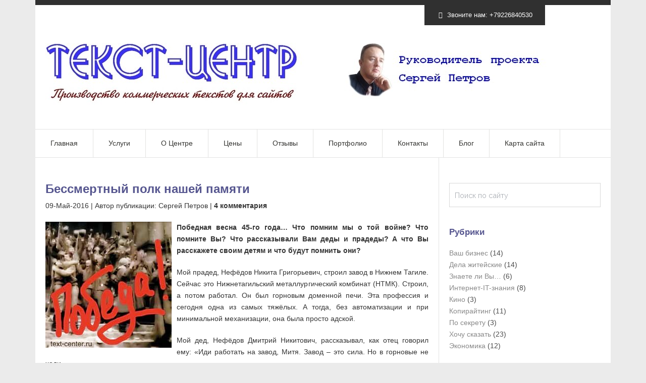

--- FILE ---
content_type: text/html; charset=UTF-8
request_url: https://text-center.ru/bessmertnyj-polk-nashej-pamyati/
body_size: 13944
content:
<!DOCTYPE html>
<html dir="ltr" lang="ru-RU"
	prefix="og: https://ogp.me/ns#" >
<head>    

	<link rel="icon" href="//text-center.ru/my_images/favicon.ico" type="image/x-icon">
	<link rel="shortcut icon" href="//text-center.ru/my_images/favicon.ico" type="image/x-icon"> 
	<link rel="apple-touch-icon" href="//text-center.ru/my_images/touch-icon-iphone.png"/>
	<link rel="apple-touch-icon" sizes="76x76" href="//text-center.ru/my_images/touch-icon-ipad.png"/>
	<link rel="apple-touch-icon" sizes="120x120" href="//text-center.ru/my_images/touch-icon-iphone-retina.png"/>
	<link rel="apple-touch-icon" sizes="152x152" href="//text-center.ru/my_images/touch-icon-ipad-retina.png"/>
	<meta charset="UTF-8">
	<meta name="HandheldFriendly" content="true" />
	<meta name="viewport" content="initial-scale = 1.0, maximum-scale = 1.0, user-scalable = no, width = device-width">
     

    
    
    <!--[if lt IE 9]>
    <script src="https://text-center.ru/wp-content/themes/child-accountancy/js/min/ie-ck.js"></script>
    <![endif]--> 
    
    <link rel="profile" href="http://gmpg.org/xfn/11">

   
    
		<!-- All in One SEO 4.2.4 - aioseo.com -->
		<title>Бессмертный полк нашей памяти</title>
		<meta name="description" content="День Победы. В каждой семье деды и прадеды воевали. Кто-то погиб, кто-то остался инвалидом. Не обошла война и мою семью. Помните тех, благодаря кому вы живёте." />
		<meta name="robots" content="max-image-preview:large" />
		<meta name="keywords" content="день победы дед прадед бабушка бессмертный полк" />
		<link rel="canonical" href="https://text-center.ru/bessmertnyj-polk-nashej-pamyati/" />
		<meta name="generator" content="All in One SEO (AIOSEO) 4.2.4 " />
		<meta property="og:locale" content="ru_RU" />
		<meta property="og:site_name" content="Текст-Центр: производство коммерческих текстов для Вашего бизнеса" />
		<meta property="og:type" content="article" />
		<meta property="og:title" content="Бессмертный полк нашей памяти" />
		<meta property="og:description" content="День Победы. В каждой семье деды и прадеды воевали. Кто-то погиб, кто-то остался инвалидом. Не обошла война и мою семью. Помните тех, благодаря кому вы живёте." />
		<meta property="og:url" content="https://text-center.ru/bessmertnyj-polk-nashej-pamyati/" />
		<meta property="fb:admins" content="https://www.facebook.com/profile.php?id=100008550829175" />
		<meta property="og:image" content="https://text-center.ru/wp-content/uploads/2016/05/pobeda-9-maya-1945-goda-e1462787666509.jpg" />
		<meta property="og:image:secure_url" content="https://text-center.ru/wp-content/uploads/2016/05/pobeda-9-maya-1945-goda-e1462787666509.jpg" />
		<meta property="og:image:width" content="150" />
		<meta property="og:image:height" content="150" />
		<meta property="article:published_time" content="2016-05-09T09:56:02+00:00" />
		<meta property="article:modified_time" content="2020-02-23T14:28:31+00:00" />
		<meta property="article:publisher" content="https://www.facebook.com/profile.php?id=100008550829175&#038;sk=about" />
		<meta name="twitter:card" content="summary" />
		<meta name="twitter:site" content="@Text_Center" />
		<meta name="twitter:title" content="Бессмертный полк нашей памяти" />
		<meta name="twitter:description" content="День Победы. В каждой семье деды и прадеды воевали. Кто-то погиб, кто-то остался инвалидом. Не обошла война и мою семью. Помните тех, благодаря кому вы живёте." />
		<meta name="twitter:creator" content="@Text_Center" />
		<meta name="twitter:image" content="https://text-center.ru/wp-content/uploads/2016/05/pobeda-9-maya-1945-goda-e1462787666509.jpg" />
		<!-- All in One SEO -->

<link rel='dns-prefetch' href='//maps.googleapis.com' />
<link rel='dns-prefetch' href='//code.jivosite.com' />
<link rel='dns-prefetch' href='//fonts.googleapis.com' />
<link rel='dns-prefetch' href='//s.w.org' />
<link rel="alternate" type="application/rss+xml" title="Текст-Центр &raquo; Лента" href="https://text-center.ru/feed/" />
<link rel="alternate" type="application/rss+xml" title="Текст-Центр &raquo; Лента комментариев" href="https://text-center.ru/comments/feed/" />
<link rel="alternate" type="application/rss+xml" title="Текст-Центр &raquo; Лента комментариев к &laquo;Бессмертный полк нашей памяти&raquo;" href="https://text-center.ru/bessmertnyj-polk-nashej-pamyati/feed/" />
		<script type="text/javascript">
			window._wpemojiSettings = {"baseUrl":"https:\/\/s.w.org\/images\/core\/emoji\/13.0.1\/72x72\/","ext":".png","svgUrl":"https:\/\/s.w.org\/images\/core\/emoji\/13.0.1\/svg\/","svgExt":".svg","source":{"concatemoji":"https:\/\/text-center.ru\/wp-includes\/js\/wp-emoji-release.min.js?ver=5.7.14"}};
			!function(e,a,t){var n,r,o,i=a.createElement("canvas"),p=i.getContext&&i.getContext("2d");function s(e,t){var a=String.fromCharCode;p.clearRect(0,0,i.width,i.height),p.fillText(a.apply(this,e),0,0);e=i.toDataURL();return p.clearRect(0,0,i.width,i.height),p.fillText(a.apply(this,t),0,0),e===i.toDataURL()}function c(e){var t=a.createElement("script");t.src=e,t.defer=t.type="text/javascript",a.getElementsByTagName("head")[0].appendChild(t)}for(o=Array("flag","emoji"),t.supports={everything:!0,everythingExceptFlag:!0},r=0;r<o.length;r++)t.supports[o[r]]=function(e){if(!p||!p.fillText)return!1;switch(p.textBaseline="top",p.font="600 32px Arial",e){case"flag":return s([127987,65039,8205,9895,65039],[127987,65039,8203,9895,65039])?!1:!s([55356,56826,55356,56819],[55356,56826,8203,55356,56819])&&!s([55356,57332,56128,56423,56128,56418,56128,56421,56128,56430,56128,56423,56128,56447],[55356,57332,8203,56128,56423,8203,56128,56418,8203,56128,56421,8203,56128,56430,8203,56128,56423,8203,56128,56447]);case"emoji":return!s([55357,56424,8205,55356,57212],[55357,56424,8203,55356,57212])}return!1}(o[r]),t.supports.everything=t.supports.everything&&t.supports[o[r]],"flag"!==o[r]&&(t.supports.everythingExceptFlag=t.supports.everythingExceptFlag&&t.supports[o[r]]);t.supports.everythingExceptFlag=t.supports.everythingExceptFlag&&!t.supports.flag,t.DOMReady=!1,t.readyCallback=function(){t.DOMReady=!0},t.supports.everything||(n=function(){t.readyCallback()},a.addEventListener?(a.addEventListener("DOMContentLoaded",n,!1),e.addEventListener("load",n,!1)):(e.attachEvent("onload",n),a.attachEvent("onreadystatechange",function(){"complete"===a.readyState&&t.readyCallback()})),(n=t.source||{}).concatemoji?c(n.concatemoji):n.wpemoji&&n.twemoji&&(c(n.twemoji),c(n.wpemoji)))}(window,document,window._wpemojiSettings);
		</script>
		<style type="text/css">
img.wp-smiley,
img.emoji {
	display: inline !important;
	border: none !important;
	box-shadow: none !important;
	height: 1em !important;
	width: 1em !important;
	margin: 0 .07em !important;
	vertical-align: -0.1em !important;
	background: none !important;
	padding: 0 !important;
}
</style>
	
<link rel="stylesheet" href="https://text-center.ru/wp-content/plugins/fancybox-for-wordpress/css/fancybox.css" type="text/css" media="screen" />

	<style type="text/css">
		div#fancy_inner {border-color:}
		div#fancy_close {:-15px;:-12px}
		div#fancy_bg {background-color:}
		div#fancy_title table {display:none} 
	</style>

	<link rel='stylesheet' id='totop-css'  href='https://text-center.ru/wp-content/plugins/totop-link/totop-link.css.php?vars=YTo0OntzOjU6IndpZHRoIjtzOjI6IjQwIjtzOjY6ImhlaWdodCI7czoyOiI0OCI7czoxMDoidGV4dC1zdHlsZSI7YToyOntpOjA7czo3OiIjMEUyQzdGIjtpOjE7czo3OiIjMTg0OUNFIjt9czoxMzoicndkX21heF93aWR0aCI7czowOiIiO30%3D&#038;ver=5.7.14' type='text/css' media='all' />
<link rel='stylesheet' id='wp-block-library-css'  href='https://text-center.ru/wp-includes/css/dist/block-library/style.min.css?ver=5.7.14' type='text/css' media='all' />
<link rel='stylesheet' id='contact-form-7-css'  href='https://text-center.ru/wp-content/plugins/contact-form-7/includes/css/styles.css?ver=5.4.2' type='text/css' media='all' />
<link rel='stylesheet' id='themelab-slideshow-animate-css'  href='https://text-center.ru/wp-content/themes/accountancy/_modules/themelab-slideshow/css/animate.css?ver=5.7.14' type='text/css' media='all' />
<link rel='stylesheet' id='accountancy-raleway-css'  href='//fonts.googleapis.com/css?family=Raleway%3A400%2C500%2C600%2C700&#038;ver=5.7.14' type='text/css' media='all' />
<link rel='stylesheet' id='accountancy-css-css'  href='https://text-center.ru/wp-content/themes/accountancy/css/blue.css?ver=5.7.14' type='text/css' media='all' />
<link rel='stylesheet' id='accountancy-style-css'  href='https://text-center.ru/wp-content/themes/child-accountancy/style.css?ver=5.7.14' type='text/css' media='all' />
<link rel='stylesheet' id='tablepress-default-css'  href='https://text-center.ru/wp-content/plugins/tablepress/css/default.min.css?ver=1.14' type='text/css' media='all' />
<script type='text/javascript' src='//ajax.googleapis.com/ajax/libs/jquery/1/jquery.min.js?ver=5.7.14' id='jquery-core-js'></script>
<script type='text/javascript' src='https://text-center.ru/wp-includes/js/jquery/jquery-migrate.min.js?ver=3.3.2' id='jquery-migrate-js'></script>
<script type='text/javascript' id='flexslider-js-extra'>
/* <![CDATA[ */
var settings = {"animation":"fade","direction":"horizontal","speed":"7000"};
/* ]]> */
</script>
<script type='text/javascript' src='https://text-center.ru/wp-content/themes/accountancy/_modules/themelab-slideshow/js/flexslider.js' id='flexslider-js'></script>
<script type='text/javascript' src='https://text-center.ru/wp-content/plugins/fancybox-for-wordpress/js/jquery.fancybox-1.2.6.min.js?ver=1.3.2' id='fancybox-js'></script>
<link rel="https://api.w.org/" href="https://text-center.ru/wp-json/" /><link rel="alternate" type="application/json" href="https://text-center.ru/wp-json/wp/v2/posts/2785" /><link rel="alternate" type="application/json+oembed" href="https://text-center.ru/wp-json/oembed/1.0/embed?url=https%3A%2F%2Ftext-center.ru%2Fbessmertnyj-polk-nashej-pamyati%2F" />
<link rel="alternate" type="text/xml+oembed" href="https://text-center.ru/wp-json/oembed/1.0/embed?url=https%3A%2F%2Ftext-center.ru%2Fbessmertnyj-polk-nashej-pamyati%2F&#038;format=xml" />


<!-- Fancybox for WordPress v3.3.3 -->

<script type="text/javascript">

	

	jQuery(function(){

				jQuery.fn.getTitle = function() {
			var arr = jQuery("a.fancybox");
			jQuery.each(arr, function() {
				var title = jQuery(this).children("img").attr("title");
				jQuery(this).attr('title',title);
			})
		}

		// Supported file extensions
		var thumbnails = 'a:has(img)[href$=".bmp"],a:has(img)[href$=".gif"],a:has(img)[href$=".jpg"],a:has(img)[href$=".jpeg"],a:has(img)[href$=".png"],a:has(img)[href$=".BMP"],a:has(img)[href$=".GIF"],a:has(img)[href$=".JPG"],a:has(img)[href$=".JPEG"],a:has(img)[href$=".PNG"]';

	
		jQuery(thumbnails).addClass("fancybox").attr("rel","fancybox").getTitle();

			jQuery("a.fancybox").fancybox({
			'imageScale': false,
			'padding': ,
			'zoomOpacity': false,
			'zoomSpeedIn': 0,
			'zoomSpeedOut': 0,
			'zoomSpeedChange': 0,
			'overlayShow': false,
			'overlayColor': "",
			'overlayOpacity': 0.1,
			'enableEscapeButton': false,
			'showCloseButton': false,
			'hideOnOverlayClick': false,
			'hideOnContentClick': false,
			'frameWidth':  ,
			'frameHeight':  ,
												'centerOnScroll': false
		});

})

</script>
<!-- END Fancybox for WordPress -->
<style type="text/css">.broken_link, a.broken_link {
	text-decoration: line-through;
}</style>  

</head>

<body class="post-template-default single single-post postid-2785 single-format-standard">
		
	<div class="container">
		<header id="header">

							<div id="contact">
					Звоните нам: 					<a href="tel:+79226840530">+79226840530</a>
				</div>
							

			<div id="mobile-header">
				<a id="responsive-menu-button" href="#sidr-main">&#9776;</a>
			</div>
			

							<a href="https://text-center.ru/" title="Текст-Центр" class="header-image">
					<img src="https://text-center.ru/wp-content/uploads/2015/10/cropped-Pervyj-2.jpg" alt="Текст-Центр"/>
				</a>
							

			<span>
							</span>
		</header>
	

		<nav id="menu">	
	    	<ul id="menu-menyu-1" class=""><li id="menu-item-55" class="menu-item menu-item-type-post_type menu-item-object-page menu-item-home menu-item-55"><a href="https://text-center.ru/">Главная</a></li>
<li id="menu-item-309" class="menu-item menu-item-type-custom menu-item-object-custom menu-item-has-children menu-item-309"><a href="#">Услуги</a>
<ul class="sub-menu">
	<li id="menu-item-312" class="menu-item menu-item-type-post_type menu-item-object-page menu-item-312"><a href="https://text-center.ru/prodayushchie-teksty/">Продающие тексты</a></li>
	<li id="menu-item-311" class="menu-item menu-item-type-post_type menu-item-object-page menu-item-311"><a href="https://text-center.ru/teksty-dlya-napolneniya-sajta/">Наполнение сайта</a></li>
	<li id="menu-item-310" class="menu-item menu-item-type-post_type menu-item-object-page menu-item-310"><a href="https://text-center.ru/dopolnitelnye-uslugi/">Ещё услуги</a></li>
</ul>
</li>
<li id="menu-item-315" class="menu-item menu-item-type-post_type menu-item-object-page menu-item-315"><a href="https://text-center.ru/o-centre/">О Центре</a></li>
<li id="menu-item-59" class="menu-item menu-item-type-post_type menu-item-object-page menu-item-59"><a href="https://text-center.ru/ceny/">Цены</a></li>
<li id="menu-item-528" class="menu-item menu-item-type-post_type menu-item-object-page menu-item-528"><a href="https://text-center.ru/otzyvy/">Отзывы</a></li>
<li id="menu-item-1104" class="menu-item menu-item-type-post_type menu-item-object-page menu-item-1104"><a href="https://text-center.ru/portfolio/">Портфолио</a></li>
<li id="menu-item-54" class="menu-item menu-item-type-post_type menu-item-object-page menu-item-54"><a href="https://text-center.ru/contacts/">Контакты</a></li>
<li id="menu-item-1344" class="menu-item menu-item-type-post_type menu-item-object-page current_page_parent menu-item-1344"><a href="https://text-center.ru/blog/">Блог</a></li>
<li id="menu-item-1684" class="menu-item menu-item-type-post_type menu-item-object-page menu-item-1684"><a href="https://text-center.ru/karta-sajta/">Карта сайта</a></li>
</ul>	    </nav>
	

		<div id="main">	
        <section class="sidebar">
            <article>
            	<!-- Author + Date -->
				<header>
					<h1>Бессмертный полк нашей памяти</h1>
					<p>
						<time datetime="2016-05-09">
							09-Май-2016						</time>
						|
						Автор публикации:						Сергей Петров						|
						<strong>4 комментария</strong>
					</p>
				</header>

            	<div class="content">
	            	<p><span id="more-2785"></span><!--noteaser--></p>
<p><img loading="lazy" class="size-full wp-image-2783 alignleft" title="Великая победа великого народа" src="https://text-center.ru/wp-content/uploads/2016/05/pobeda-9-maya-1945-goda.jpg" alt="Победа 9 мая 1945 года" width="250" height="250" /></p>
<p style="text-align: justify;"><strong>Победная весна 45-го года… Что помним мы о той войне? Что помните Вы? Что рассказывали Вам деды и прадеды? А что Вы расскажете своим детям и что будут помнить они?</strong></p>
<p style="text-align: justify;">Мой прадед, Нефёдов Никита Григорьевич, строил завод в Нижнем Тагиле. Сейчас это Нижнетагильский металлургический комбинат (НТМК). Строил, а потом работал. Он был горновым доменной печи. Эта профессия и сегодня одна из самых тяжёлых. А тогда, без автоматизации и при минимальной механизации, она была просто адской.</p>
<p style="text-align: justify;">Мой дед, Нефёдов Дмитрий Никитович, рассказывал, как отец говорил ему: «Иди работать на завод, Митя. Завод – это сила. Но в горновые не ходи».</p>
<p><img loading="lazy" class="size-full wp-image-2782 alignleft" title="Мой прадед Нефёдов Никита Григорьевич" src="https://text-center.ru/wp-content/uploads/2016/05/nefyodov-nikita-grigorevich-280x467.jpg" alt="Нефёдов Никита Григорьевич" width="280" height="464" /></p>
<p style="text-align: justify;">Мой прадед и мой дед работали на НТМК. Работали в разное время. Прадед – до войны. Дед – после. Почему? Потому что прадеду не довелось дожить до победного салюта, он погиб под Ленинградом в 1942 году.</p>
<p><img loading="lazy" class="size-full wp-image-2781 alignright" title="Мой дед Нефёдов Дмитрий Никитович" src="https://text-center.ru/wp-content/uploads/2016/05/nefedov-dmitrij-nikitovich-280x360.jpg" alt="Нефёдов Дмитрий Никитович" width="280" height="360" /></p>
<p style="text-align: justify;">Мой дед тоже воевал. Он остался жив, но победу встретил не в строю, а в госпитале. Его ранило под Кенигсбергом в апреле 1945 года.</p>
<p style="text-align: justify;">Принесли в медсанбат. Хирург начал оперировать. И тут – взрывы. Один – совсем рядом. Врач закрыл деда собой, и почти все осколки достались ему.</p>
<p style="text-align: justify;">Деду повредило ногу, он остался инвалидом. Но всю жизнь помнил о хирурге, который ценой своей жизни не дал ему умереть.</p>
<p style="text-align: justify;">Вернулся дед в Тагил только в октябре 1945-го. Продолжал лечиться в госпиталях. Когда встал на ноги, пошёл работать на завод. На тот самый, который его отец строил, в котором работал и откуда ушёл на фронт. Как мой прадед и просил, горновым не стал. Стал сталеваром.</p>
<p style="text-align: justify;">Настоящий мужчина. Любящий муж и заботливый отец. Крепкий семьянин. Мастер на все руки. Прекрасный организатор и руководитель. Человек, умеющий превозмогать боль и преодолевать трудности. Хозяин своему слову. Это мой дед. Именно таким я его знал. Именно таким он остался в моей памяти.</p>
<p><img loading="lazy" class="size-full wp-image-2784 alignleft" title="Моя бабушка Шевцёва Александра Ефимовна" src="https://text-center.ru/wp-content/uploads/2016/05/shevtsova-aleksandra-efimovna-280x397.jpg" alt="Шевцёва Александра Ефимовна" width="280" height="397" /></p>
<p style="text-align: justify;">Моя бабушка, Шевцёва Александра Ефимовна, во время войны была санитаркой в одном из нижнетагильских эвакогоспиталей. Она очень меня любила. Она вообще любила людей. Она была в высшей степени корректным и воспитанным человеком.</p>
<p style="text-align: justify;">А знаете, какое у нее образование? Семь классов! Но она даст фору нынешним мамзелям с высшим образованием, большинство из которых слабо понимают, что такое правила хорошего тона. Не говоря уже о том, что такое доброта, преданность и самопожертвование.</p>
<p style="text-align: justify;">Бабушка была по-настоящему культурным человеком. Мягкой и тактичной. И очень отзывчивой. Есть ли в Вашей родне такие? Если есть – Вам, как и мне, очень и очень повезло в жизни.</p>
<p><img loading="lazy" class="size-full wp-image-2780 alignright" title="Брат моей бабушки Копырин Павел Ефимович" src="https://text-center.ru/wp-content/uploads/2016/05/kopyrin-pavel-efimovich-280x468.jpg" alt="Копырин Павел Ефимович" width="280" height="468" /></p>
<p style="text-align: justify;">Брат моей бабушки, Копырин Павел Ефимович, служил в погранвойсках. Именно он в числе первых принял удар немцев.</p>
<p style="text-align: justify;">Дивизия Павла дислоцировалась в Гродно. Всего в 176 километрах от Брестской крепости. Уже 23 июня Гродно оккупирован. Брат пропал без вести. Спустя многие десятилетия после войны, в результате упорных поисков, установлено, что Павел попал в плен и погиб в начале июля 1941 года.</p>
<p style="text-align: justify;">Строчка из его последнего письма моей бабушке, которое он написал 20 апреля 1941 года:</p>
<blockquote>
<p style="text-align: justify;">Мы будем защищать Родину, а Вы нашего брата исцелять, а если потребуется, то возьмёте и винтовку в руки и под грохот снарядов, взрывов бомб и свист свинцового дождя будете громить врага там, откуда он придёт.</p>
</blockquote>
<p style="text-align: justify;">Там, на границе, уже было ясно, что скоро война.</p>
<p style="text-align: justify;">О моём деде и прадеде, о моей бабушке и её брате написано на сайте «Бессмертный полк». Их биографии опубликованы внуком моего деда. Ему всего 17 лет. Володя, огромное спасибо за твой труд от меня и всех родственников!</p>
<p style="text-align: justify;">Вот страница моего прадеда <span class='spanlink' onclick="GoTo('_moypolk.ru/nizhniy-tagil/soldiers/nefedov-nikita-grigorevich')"><span>Нефёдова Никиты Григорьевича</span></span>.</p>
<p style="text-align: justify;">А здесь – биография моего деда <span class='spanlink' onclick="GoTo('_moypolk.ru/nizhniy-tagil/soldiers/nefedov-dmitriy-nikitovich')"><span>Нефёдова Дмитрия Никитовича</span></span>.</p>
<p style="text-align: justify;">Тут – статья о моей бабушке <span class='spanlink' onclick="GoTo('_moypolk.ru/nizhniy-tagil/soldiers/shevceva-aleksandra-efimovna')"><span>Шевцёвой Александре Ефимовне</span></span>.</p>
<p style="text-align: justify;">На этой странице – брат моей бабушки <span class='spanlink' onclick="GoTo('_moypolk.ru/nizhniy-tagil/soldiers/kopyrin-pavel-efimovich')"><span>Копырин Павел Ефимович</span></span>.</p>
<p style="text-align: justify;">Сын и отец воевали на фронте. Сын вернулся. Отец погиб. Смерть настигла в плену брата моей бабушки. Сама она, будучи 20-летней девчонкой, ежедневно по 12 часов всю войну выхаживала раненых. Вот она, реальная летопись победы, вот она, страшно тяжелая цена, которую заплатила моя семья, миллионы советских людей за возможность растить детей, учиться и жить, а не сдохнуть в концлагерях в статусе недочеловеков.</p>
<p style="text-align: justify;">Наши деды и прадеды победили. Да и не могло быть иначе. Не могли мы проиграть. Не могли мы проиграть войну с такими людьми. С такими, как мой дед. С такими, как мой прадед. С такими, как миллионы советских людей, которые знали, что такое Родина, долг, патриотизм.</p>
<p style="text-align: justify;">Это были великие люди великой страны. Низкий поклон тебе, Никита Григорьевич. Низкий поклон тебе, Дмитрий Никитович. Низкий поклон тебе, Павел Ефимович. Низкий поклон тебе, Александра Ефимовна.</p>
<p style="text-align: justify;">Низкий поклон всем, кто стоял насмерть, кто воевал, не щадя ни себя ни врага. Кто победил и дал возможность нам родиться.</p>
<p style="text-align: justify;">С Днём Великой Победы!</p>
<p style="text-align: justify;">С уважением,<br />
Сергей Петров,<br />
автор проекта <a title="Главная страница сайта &quot;Текст-Центр&quot;" href="https://text-center.ru/" target="_blank" rel="noopener noreferrer">«Текст-Центр»</a> — студии по созданию <a title="Что такое продающие тексты?" href="https://text-center.ru/prodayushchie-teksty/" target="_blank" rel="noopener noreferrer">продающих текстов</a>, мини-книг, вебинаров, воронок продаж.</p>
<p style="text-align: justify;">P.S. Это мой ролик, посвящённый подвигу детей в годы Великой Отечественной войны.</p>
<p><iframe loading="lazy" title="#Бессмертный #полк нашей памяти. #Детям-героям #Великой #Отечественной #войны посвящается" width="580" height="326" src="https://www.youtube.com/embed/KjjILhHhcyE?feature=oembed" frameborder="0" allow="accelerometer; autoplay; encrypted-media; gyroscope; picture-in-picture" allowfullscreen></iframe></p>
				</div>
            </article>

			<script src="//yastatic.net/es5-shims/0.0.2/es5-shims.min.js"></script>
			<script src="//yastatic.net/share2/share.js"></script>
			<div style="margin:0px 0px 10% 0px"; class="ya-share2" data-services="vkontakte,facebook,odnoklassniki,moimir,gplus,twitter,digg,evernote,lj,tumblr,whatsapp,viber"></div>						
						
			<!-- Yandex.RTB R-A-255858-1 -->
			<div id="yandex_rtb_R-A-255858-1"></div>
			<script type="text/javascript">
				(function(w, d, n, s, t) {
					w[n] = w[n] || [];
					w[n].push(function() {
						Ya.Context.AdvManager.render({
							blockId: "R-A-255858-1",
							renderTo: "yandex_rtb_R-A-255858-1",
							async: true
						});
					});
					t = d.getElementsByTagName("script")[0];
					s = d.createElement("script");
					s.type = "text/javascript";
					s.src = "//an.yandex.ru/system/context.js";
					s.async = true;
					t.parentNode.insertBefore(s, t);
				})(this, this.document, "yandexContextAsyncCallbacks");
			</script>
			
                <div id="comments">
		<h2>Комментарии</h2>
        
        		<div id="comment-227" class="comment even thread-even depth-1 parent">
			<article id="div-comment-227" class="comment-body">
				<footer class="comment-meta">
					<div class="comment-author vcard">
						<img alt='' src='https://secure.gravatar.com/avatar/4f36ef4177151be7d3f57e1ebcb73875?s=55&#038;d=identicon&#038;r=g' srcset='https://secure.gravatar.com/avatar/4f36ef4177151be7d3f57e1ebcb73875?s=110&#038;d=identicon&#038;r=g 2x' class='avatar avatar-55 photo' height='55' width='55' loading='lazy'/>						<b class="fn"><span data-link='http://d-bomzh.ru/' rel='external nofollow ugc' class='external-reference'>Brem</span></b><span class="says">:</span>					</div><!-- .comment-author -->

					<div class="comment-metadata">
						<a href="https://text-center.ru/bessmertnyj-polk-nashej-pamyati/#comment-227"><time datetime="2016-05-29T11:59:48+04:00">29.05.2016 в 11:59</time></a>					</div><!-- .comment-metadata -->

									</footer><!-- .comment-meta -->

				<div class="comment-content">
					<p>Мы по гроб жизни обязаны нашим предкам за то, что не щадя живота своего, они дрались на поле брани с фашистской нечистью, которая подобно чуме, в буквальном смысле слова ворвалась в размеренную, и мирную жизнь нашей Родины. У меня тоже два деда воевали в Великую Отечественную Войну, один из которых в 1943 пропал без вести, второй же, после окончания ВОВ, долгие годы проработал в мартене сталеваром…. Низкий поклон всем, кто принес мирное небо в наш дом.</p>
				</div><!-- .comment-content -->

				<div class="reply"><span class='comment-reply-link'  data-commentid="227" data-postid="2785" data-belowelement="div-comment-227" data-respondelement="respond" data-replyto="Комментарий к записи Brem" aria-label='Комментарий к записи Brem'>Ответить</span></div>			</article><!-- .comment-body -->
				<div id="comment-233" class="comment byuser comment-author-tekst-tsentr bypostauthor odd alt depth-2">
			<article id="div-comment-233" class="comment-body">
				<footer class="comment-meta">
					<div class="comment-author vcard">
						<img alt='' src='https://secure.gravatar.com/avatar/607e2d3bea7b3c7c03821b01ce2b4e48?s=55&#038;d=identicon&#038;r=g' srcset='https://secure.gravatar.com/avatar/607e2d3bea7b3c7c03821b01ce2b4e48?s=110&#038;d=identicon&#038;r=g 2x' class='avatar avatar-55 photo' height='55' width='55' loading='lazy'/>						<b class="fn"><span data-link='http://text-center.ru/' rel='external nofollow ugc' class='external-reference'>Сергей Петров</span></b><span class="says">:</span>					</div><!-- .comment-author -->

					<div class="comment-metadata">
						<a href="https://text-center.ru/bessmertnyj-polk-nashej-pamyati/#comment-233"><time datetime="2016-05-29T23:23:54+04:00">29.05.2016 в 23:23</time></a>					</div><!-- .comment-metadata -->

									</footer><!-- .comment-meta -->

				<div class="comment-content">
					<p>Тогда воевала вся страна. Нет ни одной семьи, в которой не бились бы с немцами. Это была действительно народная война. Brem, Ваш дед, как и мой, работал сталеваром. Металлург &#8212; это вообще одна из самых тяжёлых и мужских профессий. Я сам работал в доменном цехе, прошёл все стадии производственного процесса: от горнового до помощника мастера. В общем, нам есть чем гордиться: и нашими дедами, и нашей историей, и нашими победами!</p>
				</div><!-- .comment-content -->

				<div class="reply"><span class='comment-reply-link'  data-commentid="233" data-postid="2785" data-belowelement="div-comment-233" data-respondelement="respond" data-replyto="Комментарий к записи Сергей Петров" aria-label='Комментарий к записи Сергей Петров'>Ответить</span></div>			</article><!-- .comment-body -->
		</div><!-- #comment-## -->
</div><!-- #comment-## -->
		<div id="comment-322" class="comment even thread-odd thread-alt depth-1 parent">
			<article id="div-comment-322" class="comment-body">
				<footer class="comment-meta">
					<div class="comment-author vcard">
						<img alt='' src='https://secure.gravatar.com/avatar/47b2a6c2252789231987da53e113fe2a?s=55&#038;d=identicon&#038;r=g' srcset='https://secure.gravatar.com/avatar/47b2a6c2252789231987da53e113fe2a?s=110&#038;d=identicon&#038;r=g 2x' class='avatar avatar-55 photo' height='55' width='55' loading='lazy'/>						<b class="fn"><span data-link='http://rabotayunasebya.ru' rel='external nofollow ugc' class='external-reference'>Lotel</span></b><span class="says">:</span>					</div><!-- .comment-author -->

					<div class="comment-metadata">
						<a href="https://text-center.ru/bessmertnyj-polk-nashej-pamyati/#comment-322"><time datetime="2016-06-27T10:06:33+04:00">27.06.2016 в 10:06</time></a>					</div><!-- .comment-metadata -->

									</footer><!-- .comment-meta -->

				<div class="comment-content">
					<p>Читаю статью и слезы наворачиваются…<br />
Во-первых, потому что у нас на генном уровне отношение к этой теме не может быть легким.<br />
А во-вторых, я сама родом из Тагила и мой дед во время войны был тружеником тыла и тоже работал на НТМК, правда совсем-совсем юным.</p>
				</div><!-- .comment-content -->

				<div class="reply"><span class='comment-reply-link'  data-commentid="322" data-postid="2785" data-belowelement="div-comment-322" data-respondelement="respond" data-replyto="Комментарий к записи Lotel" aria-label='Комментарий к записи Lotel'>Ответить</span></div>			</article><!-- .comment-body -->
				<div id="comment-329" class="comment byuser comment-author-tekst-tsentr bypostauthor odd alt depth-2">
			<article id="div-comment-329" class="comment-body">
				<footer class="comment-meta">
					<div class="comment-author vcard">
						<img alt='' src='https://secure.gravatar.com/avatar/607e2d3bea7b3c7c03821b01ce2b4e48?s=55&#038;d=identicon&#038;r=g' srcset='https://secure.gravatar.com/avatar/607e2d3bea7b3c7c03821b01ce2b4e48?s=110&#038;d=identicon&#038;r=g 2x' class='avatar avatar-55 photo' height='55' width='55' loading='lazy'/>						<b class="fn"><span data-link='http://text-center.ru/' rel='external nofollow ugc' class='external-reference'>Сергей Петров</span></b><span class="says">:</span>					</div><!-- .comment-author -->

					<div class="comment-metadata">
						<a href="https://text-center.ru/bessmertnyj-polk-nashej-pamyati/#comment-329"><time datetime="2016-06-27T11:11:42+04:00">27.06.2016 в 11:11</time></a>					</div><!-- .comment-metadata -->

									</footer><!-- .comment-meta -->

				<div class="comment-content">
					<p>Уважаемая Lotel, тогда мы с Вами земляки! </p>
<p>А в той страшной и великой войне воевали все: на фронте и в тылу; молодые, старики и даже дети. Это была поистине отечественная война, которая коснулась и опалила каждую семью и каждого человека. </p>
<p>И с годами подвиг тех великих людей не только не тускнеет, то растет в своем величии и грандиозности добытой победы. Добытой страшной ценой и миллионными жертвами. Победы, завоеванной нашими прадедами, которые пошли на смерть, чтобы победила жизнь.</p>
				</div><!-- .comment-content -->

				<div class="reply"><span class='comment-reply-link'  data-commentid="329" data-postid="2785" data-belowelement="div-comment-329" data-respondelement="respond" data-replyto="Комментарий к записи Сергей Петров" aria-label='Комментарий к записи Сергей Петров'>Ответить</span></div>			</article><!-- .comment-body -->
		</div><!-- #comment-## -->
</div><!-- #comment-## -->
	</div> 
    	<div id="respond" class="comment-respond">
		<h3 id="reply-title" class="comment-reply-title">Добавьте Ваш комментарий <small><a rel="nofollow" id="cancel-comment-reply-link" href="/bessmertnyj-polk-nashej-pamyati/#respond" style="display:none;">Отменить ответ</a></small></h3><form action="https://text-center.ru/wp-comments-post.php" method="post" id="commentform" class="comment-form" novalidate><p class="comment-notes"><span id="email-notes">Ваш адрес email не будет опубликован.</span> Обязательные поля помечены <span class="required">*</span></p><p class="comment-form-comment"><label for="comment">Комментарий</label> <textarea style="display:none;" id="comment" name="comment" cols="45" rows="8" maxlength="65525" required="required"></textarea><textarea id="real-comment" name="real-comment" cols="45" rows="8" maxlength="65525" required="required"></textarea></p><p class="comment-form-author"><label for="author">Имя <span class="required">*</span></label> <input id="author" name="author" type="text" value="" size="30" maxlength="245" required='required' /></p>
<p class="comment-form-email"><label for="email">Email <span class="required">*</span></label> <input id="email" name="email" type="email" value="" size="30" maxlength="100" aria-describedby="email-notes" required='required' /></p>
<p class="comment-form-url"><label for="url">Сайт</label> <input id="url" name="url" type="url" value="" size="30" maxlength="200" /></p>
<p class="form-submit"><input name="submit" type="submit" id="submit" class="submit" value="Отправить комментарий" /> <input type='hidden' name='comment_post_ID' value='2785' id='comment_post_ID' />
<input type='hidden' name='comment_parent' id='comment_parent' value='0' />
</p><script type="text/javascript">
		document.getElementById("comment").onkeydown = function (moz_ev) {
		    var ev = null;
 
		    if (window.event){
			ev = window.event;
		    }
		    else{
			ev = moz_ev;
		    }
 
		    if (ev != null && ev.ctrlKey && ev.keyCode == 13) {
			document.getElementById("submit").click();
		    }
		}
		</script><p style="clear:both"><input style="width: 20px" type="checkbox" value="1" name="subscribe" id="subscribe"/>&nbsp;<label style="margin:0; padding:0; position:relative; left:0; top:0;" for="subscribe">Cледить за комментариями к этой статье (уведомления могут попадать в спам)</label></p></form>	</div><!-- #respond -->
	        </section>
        <aside>
		
	<ul>
		<li id="search-9" class="widget widget_search"><form role="search" method="get" class="searchform" action="https://text-center.ru/">
    <div>
    	<input type="text" name="s" id="s" value="" placeholder="Поиск по сайту" />
        <input type="submit" value="Найти" />
    </div>
</form></li>
<li id="categories-2" class="widget widget_categories"><h2 class="widgettitle">Рубрики</h2>

			<ul>
					<li class="cat-item cat-item-47"><a href="https://text-center.ru/category/vash-biznes/" title="Новости и полезная информация, которая помогает развиваться Вашему бизнесу">Ваш бизнес</a> (14)
</li>
	<li class="cat-item cat-item-52"><a href="https://text-center.ru/category/dela-zhitejskie/" title="Полезная информация или просто заметки о жизни и бытовых вопросах.">Дела житейские</a> (14)
</li>
	<li class="cat-item cat-item-61"><a href="https://text-center.ru/category/znaete-li-vy/" title="Интересные и уникальные сведения, которые мало кому известны.">Знаете ли Вы&#8230;</a> (6)
</li>
	<li class="cat-item cat-item-46"><a href="https://text-center.ru/category/internet-it-znaniya/" title="Информация, которая касается различных нюансов работы на компьютере и в Интернете.">Интернет-IT-знания</a> (8)
</li>
	<li class="cat-item cat-item-50"><a href="https://text-center.ru/category/kino/" title="Анонсы новых кинокартин и отзывы о фильмах.">Кино</a> (3)
</li>
	<li class="cat-item cat-item-45"><a href="https://text-center.ru/category/kopirajting/" title="Примеры работ и полезные приемы в копирайтинге.">Копирайтинг</a> (11)
</li>
	<li class="cat-item cat-item-114"><a href="https://text-center.ru/category/po-sekretu/" title="Как правило, в этой рубрике публикуются новости по различным тематикам. Это просто такое название, особо секрета тут нет.">По секрету</a> (3)
</li>
	<li class="cat-item cat-item-54"><a href="https://text-center.ru/category/hochu-skazat/" title="Моё мнение по разным вопросам экономики, политики и бытового характера.">Хочу сказать</a> (23)
</li>
	<li class="cat-item cat-item-37"><a href="https://text-center.ru/category/ekonomika/" title="Новости, обзоры, аналитика об экономическом состоянии мира, России, каждого из нас.">Экономика</a> (12)
</li>
			</ul>

			</li>
<li id="text-26" class="widget widget_text"><h2 class="widgettitle">Интервью со мной</h2>
			<div class="textwidget"><p style="text-align: left;">Блогеру Константину Вервекину: <span class="spanlink" onclick="GoTo('_vervekin.ru/sergej-petrov-intervyu-s-kopirajterom.html')"> хороший копирайтер — это востребованный копирайтер. </span></p></div>
		</li>
<li id="custom_html-11" class="widget_text widget widget_custom_html"><h2 class="widgettitle">Моё мнение в журнале «Зарплата.ру»</h2>
<div class="textwidget custom-html-widget"><p style="text-align: left;">Рассказываю, <span class="spanlink" onclick="GoTo('http://marker.to/yJmoB5')"> как справляться с задачами, которых никогда не делал.</span></p></div></li>
<li id="custom_html-9" class="widget_text widget widget_custom_html"><div class="textwidget custom-html-widget"><span class="spanlink" onclick="GoTo('http://www.moedelo.org/Referal/Lead/29433')"><img src="/my_images/banner-moe-delo-300x300.gif" title="Интернет-бухгалтерия &quot;Моё Дело&quot; - эффективно и недорого!" alt="Интернет-бухгалтерия Мое Дело"/></span></div></li>
<li id="custom_html-6" class="widget_text widget widget_custom_html"><div class="textwidget custom-html-widget"><a href="http://text-center.ru/hosting-makhost-moj-opyt-i-moyo-mnenie/" target="_blank" rel="noopener"><img src="/my_images/mchost-3-mesjaca-besplatno-300x300.jpg" title="&quot;Макхост&quot; дарит 3 месяца бесплатно. Попробуйте сейчас!" alt="Макхост дарит 3 месяца бесплатно" width="300" height="300" border="0" /></a></div></li>
<li id="custom_html-10" class="widget_text widget widget_custom_html"><div class="textwidget custom-html-widget"><span class="spanlink" onclick="GoTo('http://ru.battleship-game.org/')"><img src="http://text-center.ru/my_images/banner-morskoi-boi-300x300.jpg" title="Морской бой онлайн. Победи за 2 минуты!" alt="Морской бой онлайн"/></span></div></li>
	</ul>
	
	</aside>
				<footer id="footer">
			        <div class="container">
			        	<aside>
	<ul>
		<li id="text-14" class="widget widget_text">			<div class="textwidget"><p><script src="//yastatic.net/es5-shims/0.0.2/es5-shims.min.js"></script><br />
<script src="//yastatic.net/share2/share.js"></script></p>
<div class="ya-share2" data-services="vkontakte,odnoklassniki,moimir,gplus,twitter,digg,evernote,lj,tumblr,whatsapp,viber"></div>
<p style="text-align: right;">Текст-Центр использует хостинг <span class="spanlink" onclick="GoTo('_mchost.ru/?referer=718798256')">Макхост</span></p>
</div>
		</li>
	</ul>
</aside>			        </div>
			    </footer>
				    	</div>

    </div>

    
    

	  			
	<footer id="credits">
        <div class="container">
        	<ul>
        		<li>
					<p style="text-align: center;">
						<span>
							<strong>
								<a href="http://text-center.ru/">Главная</a> | <a href="http://text-center.ru/prodayushchie-teksty/">Продающие тексты</a> | <a href="http://text-center.ru/teksty-dlya-napolneniya-sajta/">Тексты для наполнения сайта</a> | <a href="http://text-center.ru/dopolnitelnye-uslugi/">Другие услуги</a> | <a href="http://text-center.ru/o-centre/">О Центре</a> | <a href="http://text-center.ru/ceny/">Цены</a> | <a href="http://text-center.ru/otzyvy/">Отзывы</a> | <a href="http://text-center.ru/portfolio/">Портфолио</a> | <a href="http://text-center.ru/contacts/">Контакты</a> | <a href="http://text-center.ru/blog/">Блог</a> | <a href="http://text-center.ru/karta-sajta/">Карта сайта</a>
							</strong>						        		      		
						</span>
					</p>
				</li>
				<li>
        			<div>
						<strong>
							<span style="border-bottom: 1px solid #4c4c4c;"></span>
						</strong>
					</div>
				</li>
				<li>
        			<span>
						<strong>
							Copyright &copy; Текст-Центр, 2014-2026						</strong>
        			</span>
        			
        				    		</li>
	    		
	    							<li>
		    					    				<span>Телефон: +7 (922) 684-05-30</span>
		    							    			<span class="divider"> | </span>
			    					    				<span>Email: <a href="mailto:info@text-center.ru">info@text-center.ru</a></span>
		    						    		</li>
		    		        	</ul>
        </div>
    </footer>
    
    <a id="toTop" title="Наверх" class="totop-mr totop-dark" data-scroll-offset="500" data-scroll-speed="800"><img src="https://text-center.ru/wp-content/plugins/totop-link/images/totop-dark.png" alt="Наверх" width="40" height="48" /><span>Наверх</span></a><!-- Yandex.Metrika counter --><script type="text/javascript">(function (d, w, c) { (w[c] = w[c] || []).push(function() { try { w.yaCounter26405598 = new Ya.Metrika({id:26405598, webvisor:true, clickmap:true, trackLinks:true, accurateTrackBounce:true}); } catch(e) { } }); var n = d.getElementsByTagName("script")[0], s = d.createElement("script"), f = function () { n.parentNode.insertBefore(s, n); }; s.type = "text/javascript"; s.async = true; s.src = (d.location.protocol == "https:" ? "https:" : "http:") + "//mc.yandex.ru/metrika/watch.js"; if (w.opera == "[object Opera]") { d.addEventListener("DOMContentLoaded", f, false); } else { f(); } })(document, window, "yandex_metrika_callbacks");</script><noscript><div><img src="//mc.yandex.ru/watch/26405598" style="position:absolute; left:-9999px;" alt="" /></div></noscript><!-- /Yandex.Metrika counter --><script type='text/javascript' src='https://text-center.ru/wp-content/plugins/totop-link/totop-link.js?ver=1.6' id='totop-js'></script>
<script type='text/javascript' src='https://text-center.ru/wp-includes/js/dist/vendor/wp-polyfill.min.js?ver=7.4.4' id='wp-polyfill-js'></script>
<script type='text/javascript' id='wp-polyfill-js-after'>
( 'fetch' in window ) || document.write( '<script src="https://text-center.ru/wp-includes/js/dist/vendor/wp-polyfill-fetch.min.js?ver=3.0.0"></scr' + 'ipt>' );( document.contains ) || document.write( '<script src="https://text-center.ru/wp-includes/js/dist/vendor/wp-polyfill-node-contains.min.js?ver=3.42.0"></scr' + 'ipt>' );( window.DOMRect ) || document.write( '<script src="https://text-center.ru/wp-includes/js/dist/vendor/wp-polyfill-dom-rect.min.js?ver=3.42.0"></scr' + 'ipt>' );( window.URL && window.URL.prototype && window.URLSearchParams ) || document.write( '<script src="https://text-center.ru/wp-includes/js/dist/vendor/wp-polyfill-url.min.js?ver=3.6.4"></scr' + 'ipt>' );( window.FormData && window.FormData.prototype.keys ) || document.write( '<script src="https://text-center.ru/wp-includes/js/dist/vendor/wp-polyfill-formdata.min.js?ver=3.0.12"></scr' + 'ipt>' );( Element.prototype.matches && Element.prototype.closest ) || document.write( '<script src="https://text-center.ru/wp-includes/js/dist/vendor/wp-polyfill-element-closest.min.js?ver=2.0.2"></scr' + 'ipt>' );( 'objectFit' in document.documentElement.style ) || document.write( '<script src="https://text-center.ru/wp-includes/js/dist/vendor/wp-polyfill-object-fit.min.js?ver=2.3.4"></scr' + 'ipt>' );
</script>
<script type='text/javascript' id='contact-form-7-js-extra'>
/* <![CDATA[ */
var wpcf7 = {"api":{"root":"https:\/\/text-center.ru\/wp-json\/","namespace":"contact-form-7\/v1"},"cached":"1"};
/* ]]> */
</script>
<script type='text/javascript' src='https://text-center.ru/wp-content/plugins/contact-form-7/includes/js/index.js?ver=5.4.2' id='contact-form-7-js'></script>
<script type='text/javascript' src='https://text-center.ru/wp-includes/js/comment-reply.min.js?ver=5.7.14' id='comment-reply-js'></script>
<script type='text/javascript' src='https://text-center.ru/wp-content/themes/accountancy/js/min/jquery.sidr-ck.js' id='accountancy-sidr-js'></script>
<script type='text/javascript' src='https://text-center.ru/wp-content/themes/accountancy/js/min/unslider-ck.js' id='accountancy-unslider-js'></script>
<script type='text/javascript' src='https://text-center.ru/wp-content/themes/accountancy/js/min/ui-ck.js' id='accountancy-ui-js'></script>
<script type='text/javascript' src='https://maps.googleapis.com/maps/api/js?v=3.exp&#038;sensor=false' id='google-maps-js'></script>
<script type='text/javascript' src='//code.jivosite.com/widget/vv3DthHIKX?ver=1.3.5.10' id='jivosite_widget_code-js'></script>
<script type='text/javascript' src='https://text-center.ru/wp-includes/js/wp-embed.min.js?ver=5.7.14' id='wp-embed-js'></script>
	
	<script type= "text/javascript">function GoTo(link){window.open(link.replace("_","http://"));}</script>
		
	<script>$('.external-reference').replaceWith (function (){return'<a onclick="return !window.open(this.href)" href="'+$(this).data ('link')+'" title="'+$(this).data ('link')+'">'+$(this).html ()+'</a>';})</script>	
		
	</body>
</html>
<!-- *´¨)
     ¸.•´¸.•*´¨) ¸.•*¨)
     (¸.•´ (¸.•` ¤ Comet Cache is Fully Functional ¤ ´¨) -->

<!-- Cache File Version Salt:       n/a -->

<!-- Cache File URL:                https://text-center.ru/bessmertnyj-polk-nashej-pamyati/ -->
<!-- Cache File Path:               /cache/comet-cache/cache/https/text-center-ru/bessmertnyj-polk-nashej-pamyati.html -->

<!-- Cache File Generated Via:      HTTP request -->
<!-- Cache File Generated On:       Jan 30th, 2026 @ 1:28 am UTC -->
<!-- Cache File Generated In:       0.52288 seconds -->

<!-- Cache File Expires On:         Feb 6th, 2026 @ 1:28 am UTC -->
<!-- Cache File Auto-Rebuild On:    Feb 6th, 2026 @ 1:28 am UTC -->

<!-- Loaded via Cache On:    Jan 31st, 2026 @ 10:22 pm UTC -->
<!-- Loaded via Cache In:    0.00451 seconds -->

--- FILE ---
content_type: text/css
request_url: https://text-center.ru/wp-content/themes/accountancy/css/blue.css?ver=5.7.14
body_size: 7361
content:
@charset "UTF-8";
/**
* Reset
*/
/**
* Browser Reset
*/
* {
  -webkit-box-sizing: border-box;
  -moz-box-sizing: border-box;
  box-sizing: border-box; }

html, body, div, span, applet, object, iframe, h1, h2, h3, h4, h5, h6, p, blockquote, pre, a, abbr, acronym, address, big, cite, code, del, dfn, em, font, img, ins, kbd, q, s, samp, small, strike, strong, tt, var, b, u, i, center, dl, dt, dd, ol, ul, li, fieldset, form, label, legend, table, caption, tbody, tfoot, thead, tr, th, td {
  border: 0;
  outline: 0;
  font-size: 100%;
  vertical-align: baseline;
  background: transparent;
  margin: 0;
  padding: 0; }

body {
  line-height: 1; }

ol, ul {
  list-style: none; }

blockquote, q {
  quotes: none; }

blockquote:before, blockquote:after, q:before, q:after {
  content: none; }

:focus {
  outline: 0; }

ins {
  text-decoration: none; }

del {
  text-decoration: line-through; }

table {
  border-collapse: collapse;
  border-spacing: 0; }

header, footer, aside, nav, article {
  display: block; }

/**
* Color Scheme
*/
/**
* Blue Theme
*
* Defines the colors and font styling for both the theme and WordPress Editor
*/
/**
* Typography
*/
/**
* Header
*/
/**
* Menu
*/
/**
* Main
*/
/**
* Lines
*/
/**
* Carousel
*/
/**
* Services
*/
/**
* Content
*/
/**
* Pagination
*/
/**
* Forms
*/
/**
* Buttons
*/
/**
* Sidebar
*/
/**
* Credits
*/
/**
* Mixins
*/
/**
* Button
*/
/**
* Border Radius
*/
/**
* Box Shadow
*/
/**
* Font Icons
*/
@font-face {
  font-family: 'fontello';
  src: url("../font/fontello.eot?81097611");
  src: url("../font/fontello.eot?81097611#iefix") format("embedded-opentype"), url("../font/fontello.woff?81097611") format("woff"), url("../font/fontello.ttf?81097611") format("truetype"), url("../font/fontello.svg?81097611#fontello") format("svg");
  font-weight: normal;
  font-style: normal; }
/**
* Apply icon styles with fontello font to .icon- classes, plus specific elements that we always show icons for:
* - .icon classes
* - Menu Dropdown
* - Slideshow Arrows
* - Pagination: Archives + Comments (.prev, .next)
* - Pagination: Single
* - Widget: RSS
* - Widget: ThemeLab Contact
* - Image Gallery
*/
.icon:before,
[class^="icon-"]:before,
[class*=" icon-"]:before,
#contact:before,
nav#menu > ul > li.parent-menu-item > a:after,
.flex-direction-nav .flex-prev:before,
.flex-direction-nav .flex-next:before,
.prev a:before,
.next a:after,
nav.single.next a span.prev:before,
nav.single.next a span.next:after,
li.widget_rss h2.widgettitle:before,
li.widget_contact ul li:before,
li.widget_location h2.widgettitle:before,
li a.facebook:before,
li a.twitter:before,
li a.google:before,
li.phone:before,
li.email:before {
  font-family: "fontello";
  font-style: normal;
  font-weight: normal;
  speak: none;
  display: inline-block;
  text-decoration: inherit;
  width: 1em;
  margin-right: .2em;
  text-align: center;
  /* For safety - reset parent styles, that can break glyph codes*/
  font-variant: normal;
  text-transform: none;
  /* fix buttons height, for twitter bootstrap */
  line-height: 1em; }

/**
* Icon Definitions
*/
/**
* Main CSS
*/
/**
* Typography
*/
body {
  font: 0.75em/160% "Raleway", sans-serif;
  color: #898989;
  overflow-x: none;
  -webkit-text-size-adjust: 100%;
  background: #ebebeb; }

a {
  text-decoration: none; }

hr {
  clear: both;
  float: left;
  width: 100%;
  height: 1px;
  margin: 40px 0;
  background: #e3e3e3;
  border: none; }

/**
* Buttons
*/
button, form input[type=submit], form input[type=reset], .button {
  width: auto;
  color: #fff !important;
  border: 1px solid #258ec8;
  background: #2e9eea;
  font-family: "Raleway", sans-serif;
  font-size: 1em;
  margin: 0;
  padding: 16px 30px;
  outline: none;
  text-align: center;
  text-shadow: none;
  -webkit-border-radius: 3px;
  -moz-border-radius: 3px;
  border-radius: 3px;
  -webkit-transition: background-color 0.3s ease-in-out;
  -moz-transition: background-color 0.3s ease-in-out;
  -o-transition: background-color 0.3s ease-in-out;
  transition: background-color 0.3s ease-in-out; }

button:hover, form input[type=submit]:hover, form input[type=reset]:hover, .button:hover {
  color: #fff !important;
  background: rgba(46, 158, 234, 0.8);
  text-shadow: none; }

button.full, form input[type=submit].full, form input[type=reset].full, .button.full {
  clear: both;
  float: left;
  width: 100%; }

/**
* Forms
*/
form {
  clear: both;
  float: left;
  width: 100%; }

form label {
  clear: both;
  float: left;
  margin: 0 0 10px 0; }

form input[type=text],
form input[type=password],
form input[type=email],
form input[type=number],
form input[type=search],
form input#s,
form input[type=url],
form textarea {
  font-family: "Raleway", sans-serif;
  font-size: 1.2em;
  font-weight: 400;
  float: left;
  width: 100%;
  height: 40px;
  margin: 0 0 20px 0;
  padding: 10px 8px;
  border: 1px solid #d8d8d8;
  background: #fff;
  color: #4c4c4c;
  -webkit-border-radius: 0;
  -moz-border-radius: 0;
  border-radius: 0;
  -webkit-box-shadow: none;
  -moz-box-shadow: none;
  box-shadow: none; }

form textarea {
  height: 160px;
  line-height: 20px; }

form input[type=submit],
form button {
  width: 100%; }

/* Forms: Placeholders */
::-webkit-input-placeholder {
  color: #aaaeb4; }

:-moz-placeholder {
  color: #aaaeb4; }

::-moz-placeholder {
  color: #aaaeb4; }

:-ms-input-placeholder {
  color: #aaaeb4; }

.placeholder {
  color: #aaaeb4; }

/**
* Container
*/
.container {
  width: 960px;
  margin: 0 auto; }

/**
* Header
*/
header#header {
  clear: both;
  float: left;
  width: 100%;
  margin: 0;
  padding: 0 20px 40px 20px;
  border-top: 10px solid #303030;
  border-bottom: 1px solid #e3e3e3;
  background: #fff; }
  header#header h1 {
    float: left;
    height: 40px;
    line-height: 40px;
    margin: 40px 0 0 0;
    color: #4c4c4c;
    font-weight: 400;
    font-size: 2.4em; }
    header#header h1 a {
      color: #4c4c4c; }
  header#header a.header-image {
    float: left;
    margin: 35px 0 0 0; }
    header#header a.header-image img {
      display: inline-block;
      max-width: 100%;
      height: auto; }
  header#header span {
    clear: left;
    float: left;
    display: block;
    color: #4c4c4c;
    font-weight: 300;
    font-size: 1.2em; }
  header#header #contact {
    float: right;
    height: 40px;
    line-height: 40px;
    padding: 0 25px;
    margin: 0 110px 0 0;
    color: #fefefe;
    background: #303030;
    font-size: 1.1em; }
    header#header #contact a {
      color: #fefefe; }
  header#header #contact:before {
    content: ""; }

/**
* Mobile Menu Button
*/
.sidr {
  display: none; }

#mobile-header {
  display: none;
  position: absolute;
  top: 6px;
  width: 35px;
  height: 30px;
  margin: 0 0 0 20px;
  padding: 5px;
  background: #303030;
  -webkit-border-radius: 3px;
  -moz-border-radius: 3px;
  border-radius: 3px; }
  #mobile-header a {
    float: left;
    width: 25px;
    height: 21px;
    color: #fff;
    margin: 0;
    font-size: 2.4em; }

.sidr {
  display: none;
  position: absolute;
  position: fixed;
  top: 0;
  width: 260px;
  height: 100%;
  z-index: 999999;
  overflow-x: none;
  overflow-y: auto;
  color: #4c4c4c; }
  .sidr ul {
    display: block;
    margin: 0 0 15px 0;
    padding: 0;
    /**
    * First Level
    */
    /**
    * Selected
    li.sidr-class-current-menu-item {
    	> a {
    		color: $menu-link-selected-color;
    	}
    }
    */ }
    .sidr ul li {
      display: block;
      margin: 0;
      line-height: 40px;
      /**
      * Second Level
      */ }
      .sidr ul li a {
        display: block;
        padding: 0 15px;
        font-size: 1.2em;
        font-weight: 400;
        color: #4c4c4c; }
      .sidr ul li a:hover {
        color: #fff;
        background: #303030; }
      .sidr ul li ul {
        margin: 0; }
        .sidr ul li ul li a {
          padding-left: 30px; }

/**
* Header Menu
*/
nav#menu {
  clear: both;
  float: left;
  width: 100%;
  height: 56px;
  background: #fff;
  border-bottom: 1px solid #e3e3e3; }
  nav#menu ul {
    float: left;
    height: 55px;
    /**
    * First Level
    */
    /**
    * First Level: Hover
    */
    /**
    * First Level: Selected
    li.current_page_ancestor > a,
    li.current-menu-item > a,
    li.current-menu-parent > a,
    li.current_page_ancestor > a,
    li.current-menu-parent > a,
    li.current-menu-item.menu-item-has-children > a {
    	color: $menu-link-selected-color;
    	background: $menu-link-selected-background;
    	border-right: 1px solid $menu-link-selected-border-color;
    }
    */
    /**
    * Second Level
    */ }
    nav#menu ul li {
      float: left;
      position: relative;
      z-index: 99; }
      nav#menu ul li a {
        float: left;
        height: 55px;
        line-height: 55px;
        padding: 0 30px;
        font-size: 1.1em;
        color: #4c4c4c;
        background: #fff;
        border-right: 1px solid #e2e2e1; }
    nav#menu ul li a:hover,
    nav#menu ul li:hover > a {
      color: #fff;
      background: #303030;
      border-right: 1px solid #303030; }
    nav#menu ul li:hover > ul.sub-menu {
      display: block; }
    nav#menu ul li ul.sub-menu {
      display: none;
      position: absolute;
      float: left;
      width: 200px;
      height: auto !important;
      top: 55px;
      left: 0;
      z-index: 99;
      zoom: 1;
      background: #303030;
      /**
      * Second Level: Hover
      */
      /**
      * Second Level: Selected
      li.current_page_ancestor > a,
      li.current-menu-item > a,
      li.current-menu-parent > a,
      li.current_page_ancestor > a,
      li.current-menu-parent > a,
      li.current-menu-item.menu-item-has-children > a {
      	color: $menu-dropdown-selected-color;
      	background: $menu-dropdown-selected-background;
      	border-right: 1px solid $menu-dropdown-selected-border-color;
      }
      */ }
      nav#menu ul li ul.sub-menu li {
        clear: both;
        float: left;
        width: 100%;
        height: auto !important;
        line-height: 32px; }
        nav#menu ul li ul.sub-menu li a {
          width: 100%;
          height: auto !important;
          line-height: 32px !important;
          padding: 7px 20px;
          color: #fff;
          background: #303030;
          border-right: none;
          border-bottom: 1px solid #595959; }
      nav#menu ul li ul.sub-menu li a:hover {
        color: #fff;
        background: #2e9eea;
        border-right: 1px solid #2e9eea; }

/**
* Main
*/
#main {
  clear: both;
  float: left;
  width: 100%;
  background: #fff; }

section {
  clear: both;
  float: left;
  width: 100%;
  margin: 0 0 45px 0;
  padding: 50px 20px 0 20px; }

section.sidebar {
  width: 620px;
  border-right: 1px solid #e3e3e3; }

article {
  float: left;
  width: 100%;
  /**
  * Content Formatting
  *
  * Used by:
  * style.scss (frontend)
  * editor-style.scss (TinyMCE)
  */
  /**
  * Alignment
  */
  /**
  * Blockquote
  */
  /**
  * Captions
  */
  /**
  * Gallery
  */
  /**
  * Headings
  */
  /**
  * Images
  */
  /**
  * Tables
  */
  /**
  * Links
  */
  /**
  * Paragraphs
  */
  /**
  * Definition Lists
  */
  /**
  * Unordered Lists
  */
  /**
  * Ordered Lists
  */
  /**
  * Unordered and Ordered li
  */
  /**
  * Address
  */
  /**
  * Abbreviation
  */
  /**
  * Cite
  */
  /**
  * Code
  */
  /**
  * Delete, Strike
  */
  /**
  * Insert
  */
  /**
  * Keyboard
  */
  /**
  * Preformatted
  */
  /**
  * Quote
  */ }
  article .alignleft {
    float: left;
    margin: 0 10px 10px 0; }
  article .aligncenter {
    display: block;
    margin-left: auto;
    margin-right: auto; }
  article .alignright {
    float: right;
    margin: 0 0 10px 10px; }
  article blockquote {
    color: #898989;
    font-size: 1.3em;
    line-height: 1.6em;
    font-style: italic;
    font-weight: 300;
    margin-left: 20px;
    padding-left: 20px;
    border-left: 2px solid #898989; }
  article .wp-caption {
    max-width: 100%; }
  article .wp-caption-text {
    margin: 0;
    text-align: center;
    font-style: italic;
    color: #898989; }
  article .gallery {
    clear: both;
    float: left;
    width: 100%;
    margin: 0 0 30px 0; }
    article .gallery .gallery-item {
      padding: 0 20px 20px 0; }
      article .gallery .gallery-item img {
        width: 100%;
        height: auto;
        border: 1px solid #fff !important; }
  article h1, article h2, article h3, article h4, article h5, article h6 {
    margin: 0 0 20px 0;
    font-weight: 700;
    color: #4c4c4c; }
  article h1 {
    font-size: 2em; }
  article h2 {
    font-size: 1.8em; }
  article h3 {
    font-size: 1.6em; }
  article h4 {
    font-size: 1.4em; }
  article h5 {
    font-size: 1.2em; }
  article h6 {
    font-size: 1em; }
  article img {
    max-width: 100%;
    height: auto; }
  article img.attachment-full {
    float: left;
    margin: 0 20px 0 0; }
  article table {
    width: 100%;
    margin: 0 0 40px 0; }
    article table th, article table td {
      text-align: left;
      min-height: 40px;
      line-height: 40px;
      border-bottom: 1px solid #e3e3e3;
      font-size: 1.2em; }
  article a {
    color: #2e9eea; }
  article p {
    margin: 0 0 20px 0;
    font-size: 1.2em;
    font-weight: 400;
    line-height: 1.6em;
    -ms-word-wrap: break-word;
    -moz-word-wrap: break-word;
    word-wrap: break-word; }
  article dl dt {
    font-size: 1.2em;
    font-weight: 400;
    line-height: 1.6em;
    font-style: italic; }
  article dl dd {
    margin: 0 0 20px 0;
    font-size: 1.2em;
    font-weight: 400;
    line-height: 1.6em; }
  article ul {
    margin: 0 0 20px 0;
    list-style-type: disc;
    margin-left: 20px; }
    article ul ul {
      margin: 0 !important;
      padding-left: 20px; }
  article ol {
    margin: 0 0 20px 0;
    list-style-type: decimal;
    margin-left: 20px; }
    article ol ol {
      margin: 0 !important;
      padding-left: 20px; }
  article li {
    font-size: 1.2em;
    font-weight: 400;
    line-height: 1.6em; }
    article li li {
      font-size: 1em; }
  article address {
    margin: 0 0 40px 0;
    font-size: 1.2em;
    font-weight: 400;
    line-height: 1.6em; }
  article abbr,
  article acronym {
    border-bottom: 1px dotted #e3e3e3; }
  article cite {
    font-style: italic; }
  article code {
    font-family: monospace; }
  article del,
  article strike {
    color: #F00;
    text-decoration: line-through; }
  article ins {
    border-bottom: 1px solid #e3e3e3;
    color: #898989; }
  article kbd {
    -webkit-border-radius: 3px;
    -moz-border-radius: 3px;
    border-radius: 3px;
    background-color: #f7f7f7;
    border: 1px solid #ccc;
    color: #333;
    display: inline-block;
    font-size: 11px;
    line-height: 1.4;
    margin: 0 .1em;
    padding: .1em .6em;
    text-shadow: 0 1px 0 #fff; }
  article pre {
    margin: 0 0 40px 0;
    padding: 10px;
    border-left: 5px solid #e3e3e3;
    border-top: 1px solid #e3e3e3;
    border-right: 1px solid #e3e3e3;
    border-bottom: 1px solid #e3e3e3;
    color: #333;
    font-size: 11px;
    text-shadow: 0 1px 0 #fff;
    white-space: pre-wrap;
    white-space: -moz-pre-wrap;
    white-space: -pre-wrap;
    white-space: -o-pre-wrap;
    word-wrap: break-word;
    background: #fff; }
  article q {
    font-style: italic; }

/**
* Carousel
*/
section#carousel {
  margin: 0;
  padding: 0;
  border-bottom: 1px solid #e3e3e3;
  /* Browser Resets
  *********************************/
  /* FlexSlider Necessary Styles
  *********************************/
  /* Hide the slides before the JS is loaded. Avoids image jumping */
  /* Clearfix for the .slides element */
  /* No JavaScript Fallback */
  /* If you are not using another script, such as Modernizr, make sure you
   * include js that eliminates this class on page load */
  /* FlexSlider Default Theme
  *********************************/
  /* Direction Nav */
  /* Pause/Play */
  /* Control Nav */ }
  section#carousel .flexslider ul.slides li div.slide-data {
    position: absolute;
    width: 380px;
    height: 100%;
    padding: 65px 40px 55px 40px;
    left: 0;
    top: 0;
    z-index: 9999;
    background: rgba(246, 246, 246, 0.9); }
    section#carousel .flexslider ul.slides li div.slide-data h1 {
      font-size: 2.8em;
      line-height: 1.2em;
      font-weight: 700;
      margin: 0 0 20px 0;
      color: #4c4c4c; }
    section#carousel .flexslider ul.slides li div.slide-data h2 {
      font-size: 1.2em;
      line-height: 1.75em;
      font-weight: 400;
      margin: 0 0 35px 0; }
    section#carousel .flexslider ul.slides li div.slide-data a.button {
      float: left;
      width: 100%; }
  section#carousel .flexslider ul.slides li img {
    clear: both;
    display: block;
    margin: 0 auto;
    width: 100%;
    height: auto; }
  section#carousel .flex-container a:active,
  section#carousel .flexslider a:active,
  section#carousel .flex-container a:focus,
  section#carousel .flexslider a:focus {
    outline: none; }
  section#carousel .slides,
  section#carousel .flex-control-nav,
  section#carousel .flex-direction-nav {
    margin: 0;
    padding: 0;
    list-style: none; }
  section#carousel .flexslider {
    margin: 0;
    padding: 0; }
  section#carousel .flexslider .slides > li {
    display: none;
    -webkit-backface-visibility: hidden; }
  section#carousel .flexslider .slides img {
    display: block; }
  section#carousel .flex-pauseplay span {
    text-transform: capitalize; }
  section#carousel .slides:after {
    content: "\0020";
    display: block;
    clear: both;
    visibility: hidden;
    line-height: 0;
    height: 0; }
  section#carousel html[xmlns] .slides {
    display: block; }
  section#carousel * html .slides {
    height: 1%; }
  section#carousel .no-js .slides > li:first-child {
    display: block; }
  section#carousel .flexslider {
    position: relative;
    zoom: 1; }
  section#carousel .flex-viewport {
    max-height: 2000px;
    -webkit-transition: all 1s ease;
    -moz-transition: all 1s ease;
    -o-transition: all 1s ease;
    transition: all 1s ease; }
  section#carousel .flexslider .slides {
    zoom: 1; }
  section#carousel .carousel li {
    margin-right: 5px; }
  section#carousel .flex-direction-nav {
    display: none; }
  section#carousel .flex-pauseplay {
    display: none; }
  section#carousel ol.flex-control-nav {
    position: absolute;
    width: 100%;
    height: 12px;
    bottom: 10px;
    text-align: center;
    z-index: 9; }
    section#carousel ol.flex-control-nav li {
      display: inline-block;
      zoom: 1;
      margin: 0 6px;
      width: 12px;
      height: 12px; }
      section#carousel ol.flex-control-nav li a {
        display: block;
        width: 12px;
        height: 12px;
        -webkit-border-radius: 50%;
        -moz-border-radius: 50%;
        border-radius: 50%;
        background: #ccc;
        text-indent: -9999px;
        cursor: pointer; }
      section#carousel ol.flex-control-nav li a.flex-active {
        background: #2e9eea; }

/**
* Home Page
*/
body.home {
  /**
  * Services
  */ }
  body.home header {
    float: left;
    width: 100%;
    margin: 0 0 20px 0;
    padding: 0 0 10px 0;
    border-bottom: 1px solid #e3e3e3; }
  body.home section article ul#services {
    clear: both;
    float: left;
    width: 100%;
    margin: 0 0 20px 0;
    list-style: none; }
    body.home section article ul#services li {
      float: left;
      width: 35%;
      line-height: 30px;
      margin: 0 15% 0 0; }
      body.home section article ul#services li a {
        float: left;
        width: 100%;
        margin: 0 0 15px 0;
        padding: 0 0 10px 0;
        border-bottom: 1px dashed #ccc;
        color: #898989; }
      body.home section article ul#services li a:hover {
        color: #2e9eea; }

/**
* Archives
*/
body.archive section,
body.search section,
body.tag section,
body.blog section {
  /**
  * Header
  */
  /**
  * Article
  */ }
  body.archive section > header,
  body.search section > header,
  body.tag section > header,
  body.blog section > header {
    margin: 0 0 20px 0;
    padding: 0 0 15px 0;
    font-family: "Raleway", sans-serif;
    font-size: 2em;
    font-weight: 700;
    color: #4c4c4c;
    border-bottom: 1px solid #e3e3e3; }
  body.archive section article,
  body.search section article,
  body.tag section article,
  body.blog section article {
    padding: 40px 0 20px 0;
    border-bottom: 1px solid #e3e3e3;
    /**
    * Header
    */
    /**
    * Read More
    */ }
    body.archive section article header h1,
    body.search section article header h1,
    body.tag section article header h1,
    body.blog section article header h1 {
      margin: 0 0 10px 0; }
      body.archive section article header h1 a,
      body.search section article header h1 a,
      body.tag section article header h1 a,
      body.blog section article header h1 a {
        color: #4c4c4c; }
    body.archive section article div.content p a.read-more,
    body.search section article div.content p a.read-more,
    body.tag section article div.content p a.read-more,
    body.blog section article div.content p a.read-more {
      color: #2e9eea; }

/**
* Single Post
*/
body.single-post section {
  /**
  * Article
  */ }
  body.single-post section article {
    /**
    * Header
    */ }
    body.single-post section article header h1 {
      margin: 0 0 10px 0; }

/**
* Single Page
*/
body.page-template-default {
  /**
  * Header
  */ }
  body.page-template-default header {
    float: left;
    width: 100%;
    margin: 0 0 20px 0;
    padding: 0 0 10px 0;
    border-bottom: 1px solid #e3e3e3; }

/**
* Contact Page
*/
body.page-template-page-template-contact-php {
  /**
  * Header
  */
  /**
  * Section
  */ }
  body.page-template-page-template-contact-php header {
    float: left;
    width: 100%;
    margin: 0 0 20px 0;
    padding: 0 0 10px 0;
    border-bottom: 1px solid #e3e3e3; }
  body.page-template-page-template-contact-php section {
    border: none;
    /**
    * Google Map
    */
    /**
    * Schema Markup: Address
    */ }
    body.page-template-page-template-contact-php section .map-container {
      float: left;
      width: 100%;
      height: 300px;
      margin: 0 0 20px 0; }
      body.page-template-page-template-contact-php section .map-container .map {
        float: left;
        width: 100%;
        height: 300px; }
        body.page-template-page-template-contact-php section .map-container .map img {
          max-width: none !important;
          /* Renders Google Map controls correctly */ }
    body.page-template-page-template-contact-php section #address {
      font-size: 1.2em;
      color: #4c4c4c; }
      body.page-template-page-template-contact-php section #address .name {
        font-weight: 700; }
      body.page-template-page-template-contact-php section #address ul {
        clear: both;
        float: left;
        width: 100%;
        margin: 20px 0;
        list-style: none; }
        body.page-template-page-template-contact-php section #address ul li.phone:before {
          content: ""; }
        body.page-template-page-template-contact-php section #address ul li.email:before {
          content: ""; }

/**
* Pagination: Archives
* span.page-numbers, a is an inactive element
* a:hover is a hover element
* span.current is a selected element
*/
nav.archive {
  clear: both;
  float: left;
  width: 100%;
  margin: 20px 0 40px 0;
  text-align: center; }

nav.archive div {
  float: left;
  height: 34px;
  line-height: 34px;
  text-align: center; }

nav.archive div.prev {
  float: left; }

nav.archive div.next {
  float: right; }

nav.archive div.prev a,
nav.archive div.next a {
  font-size: 1.5em;
  font-weight: 400;
  color: #303030; }

nav.archive div.prev a:before {
  content: ""; }

nav.archive div.next a:after {
  content: ""; }

nav.archive div.pagination span.page-numbers,
nav.archive div.pagination a.page-numbers {
  display: inline-block;
  width: 34px;
  height: 34px;
  line-height: 34px;
  margin: 0 10px 0 0;
  color: #4c4c4c;
  background: #fff;
  border: 1px solid #e3e3e3;
  font-size: 1.3em; }

nav.archive div.pagination span.dots {
  width: 12px;
  border: none !important;
  background: none !important; }

nav.archive div.pagination a.page-numbers:hover {
  display: inline-block;
  width: 34px;
  height: 34px;
  line-height: 34px;
  margin: 0 10px 0 0;
  color: #fff;
  background: #303030;
  border: 1px solid #303030; }

nav.archive div.pagination span.current {
  display: inline-block;
  width: 34px;
  height: 34px;
  line-height: 34px;
  margin: 0 10px 0 0;
  color: #fff;
  background: #303030;
  border: 1px solid #303030; }

/**
* Pagination: Single: Next
* .next: Previous + Next Links
* .number: Numbered Pagination:
* - a span.page-numbers is an inactive element
* - a:hover is a hover element
* - span.page-numbers is an active element
*/
nav.single {
  clear: both;
  float: left;
  width: 100%;
  margin: 20px 0 40px 0;
  padding: 10px 0;
  text-align: center;
  border-top: 1px solid #e3e3e3;
  border-bottom: 1px solid #e3e3e3; }

nav.single.next a span {
  height: 34px;
  line-height: 34px;
  text-align: center;
  font-size: 1.5em;
  font-weight: 400;
  color: #303030; }

nav.single.next a span.prev {
  float: left;
  padding: 0 0 0 20px; }

nav.single.next a span.prev:before {
  content: ""; }

nav.single.next a span.next {
  float: right;
  padding: 0 20px 0 0; }

nav.single.next a span.next:after {
  content: ""; }

nav.single.number span.page-numbers {
  display: inline-block;
  width: 34px;
  height: 34px;
  line-height: 34px;
  margin: 0 10px 0 0;
  color: #4c4c4c;
  background: #fff;
  border: 1px solid #e3e3e3; }

nav.single.number a:hover span {
  display: inline-block;
  width: 34px;
  height: 34px;
  line-height: 34px;
  margin: 0 10px 0 0;
  color: #fff;
  background: #303030;
  border: 1px solid #303030; }

nav.single.number > span.page-numbers {
  display: inline-block;
  width: 34px;
  height: 34px;
  line-height: 34px;
  margin: 0 10px 0 0;
  color: #fff;
  background: #303030;
  border: 1px solid #303030; }

/**
* Pagination: Comments
* .next: Previous + Next Links
* .number: Numbered Pagination:
* - .page-numbers, a is an inactive element
* - a:hover is a hover element
* - span.current is a selected element
*/
nav.comments {
  clear: both;
  float: left;
  width: 100%;
  margin: 20px 0 40px 0;
  text-align: center; }

nav.comments.next a {
  height: 34px;
  line-height: 34px;
  text-align: center;
  font-size: 1.5em;
  font-weight: 400;
  color: #303030; }

nav.comments.next div.prev a {
  float: left;
  padding: 0 0 0 20px; }

nav.comments.next div.next a {
  float: right;
  padding: 0 20px 0 0; }

nav.comments.next div.prev a:before {
  content: ""; }

nav.comments.next div.next a:after {
  content: ""; }

nav.comments.number span.page-numbers,
nav.comments.number a.page-numbers {
  display: inline-block;
  width: 34px;
  height: 34px;
  line-height: 34px;
  margin: 0 10px 0 0;
  color: #4c4c4c;
  background: #fff;
  border: 1px solid #e3e3e3; }

nav.comments.number a.page-numbers:hover {
  display: inline-block;
  width: 34px;
  height: 34px;
  line-height: 34px;
  margin: 0 10px 0 0;
  color: #fff;
  background: #303030;
  border: 1px solid #303030; }

nav.comments.number span.current {
  display: inline-block;
  width: 34px;
  height: 34px;
  line-height: 34px;
  margin: 0 10px 0 0;
  color: #fff;
  background: #303030;
  border: 1px solid #303030; }

nav.comments.number a.prev {
  float: left;
  width: auto;
  padding: 0 0 0 20px;
  border: none;
  font-size: 1.5em;
  font-weight: 400;
  color: #303030; }

nav.comments.number a.prev:hover {
  float: left;
  width: auto;
  padding: 0 0 0 20px;
  border: none;
  font-size: 1.5em;
  font-weight: 400;
  color: #303030; }

nav.comments.number a.next {
  float: right;
  width: auto;
  padding: 0 20px 0 0;
  border: none;
  font-size: 1.5em;
  font-weight: 400;
  color: #303030; }

nav.comments.number a.next:hover {
  float: right;
  width: auto;
  padding: 0 20px 0 0;
  border: none;
  font-size: 1.5em;
  font-weight: 400;
  color: #303030; }

/**
* Comments
*/
#comments {
  clear: both;
  float: left;
  width: 100%;
  /**
  * Comments
  */
  /**
  * Comment Depth
  */ }
  #comments > h2 {
    font-size: 1.6em;
    font-weight: 600;
    margin: 0 0 30px 0;
    padding: 0 0 10px 0;
    border-bottom: 1px solid #e3e3e3; }
  #comments div.comment {
    clear: both;
    float: left;
    width: 100%;
    /**
    * Comment
    */ }
    #comments div.comment article {
      margin: 0 0 30px 0; }
      #comments div.comment article footer.comment-meta {
        clear: both;
        float: left;
        width: 100%;
        margin: 0 0 30px 0;
        border-bottom: 1px solid #e3e3e3; }
        #comments div.comment article footer.comment-meta div.comment-author img {
          float: left;
          margin: 0 10px 0 0; }
        #comments div.comment article footer.comment-meta div.comment-author b.fn {
          float: left;
          margin: 5px 0 0 0;
          font-size: 1.6em;
          font-weight: 300; }
        #comments div.comment article footer.comment-meta div.comment-author span.says {
          display: none; }
        #comments div.comment article footer.comment-meta div.comment-metadata {
          clear: both;
          float: left;
          margin: -25px 0 0 65px; }
  #comments div.comment.depth-2,
  #comments div.comment.depth-3,
  #comments div.comment.depth-4,
  #comments div.comment.depth-5 {
    padding: 0 0 0 20px; }

/**
* Comments Form
*/
#respond {
  clear: both;
  float: left;
  width: 100%; }
  #respond h3#reply-title {
    font-size: 1.6em;
    font-weight: 600;
    margin: 0 0 30px 0;
    padding: 0 0 10px 0;
    border-bottom: 1px solid #e3e3e3; }
  #respond form p {
    clear: both;
    float: left;
    width: 100%; }
    #respond form p label {
      font-weight: 700; }
    #respond form p a {
      color: #2e9eea; }

/**
* Widgets
*/
li.widget {
  float: left;
  width: 100%;
  margin: 0 0 40px 0;
  /**
  * Title
  */
  /**
  * Text
  */
  /**
  * Links
  */ }
  li.widget .widgettitle {
    margin: 0 0 20px 0;
    font-size: 2.4em;
    line-height: 1.2em;
    font-weight: 700;
    color: #4c4c4c;
    text-align: center; }
  li.widget ul li {
    font-size: 1.2em;
    line-height: 1.6em;
    color: #4c4c4c; }
  li.widget a {
    color: #898989; }
  li.widget a:hover {
    color: #2e9eea; }

/**
* Calendar
*/
li.widget_calendar div table {
  width: 100%; }
  li.widget_calendar div table caption {
    margin: 0 0 10px 0; }
  li.widget_calendar div table td {
    line-height: 30px; }

/**
* Custom Menu
*/
li.widget_nav_menu ul li ul.sub-menu {
  padding-left: 20px; }
  li.widget_nav_menu ul li ul.sub-menu li {
    font-size: 1em; }

/**
* Pages
*/
li.widget_pages ul li ul.children {
  padding-left: 20px; }
  li.widget_pages ul li ul.children li {
    font-size: 1em; }

/**
* RSS
*/
li.widget_rss h2.widgettitle a.rsswidget:first-child {
  display: none; }
li.widget_rss h2.widgettitle:before {
  content: ""; }
li.widget_rss ul li a.rsswidget {
  font-weight: 700; }
li.widget_rss ul li span.rss-date {
  display: block;
  clear: both;
  float: left;
  width: 100%;
  font-style: italic; }
li.widget_rss ul li div.rssSummary {
  float: left;
  width: 100%;
  margin: 10px 0 20px 0; }

/**
* Widgets: Search
*/
li.widget_search label {
  display: none; }
li.widget_search input#s {
  float: left;
  width: 100%;
  height: 48px;
  margin: 0;
  padding: 0 54px 0 10px;
  border-left: 1px solid #d8d8d8;
  border-top: 1px solid #d8d8d8;
  border-right: none;
  border-bottom: 1px solid #d8d8d8;
  font-weight: 300; }
li.widget_search input[type=submit] {
  float: right;
  display: block;
  width: 44px;
  height: 48px;
  line-height: 48px;
  margin: -48px 0 0 0;
  padding: 0;
  border-top: 1px solid #d8d8d8;
  border-left: none;
  border-bottom: 1px solid #d8d8d8;
  border-right: 1px solid #d8d8d8;
  -webkit-border-radius: 0;
  -moz-border-radius: 0;
  border-radius: 0;
  text-indent: -9999px;
  background: url("../images/search.png") center no-repeat #fff;
  box-shadow: none;
  -moz-box-shadow: none;
  -webkit-box-shadow: none; }

/**
* Text
*/
li.widget_text div.textwidget p {
  font-size: 1.2em;
  line-height: 1.7em;
  margin: 0 0 20px 0; }

/**
* ThemeLab: About
*/
li.widget_about_box div.image {
  float: left;
  margin: 0 0 20px 0; }
  li.widget_about_box div.image img {
    width: 100%; }
li.widget_about_box div.textwidget p {
  font-size: 1.2em;
  line-height: 1.7em;
  margin: 0 0 20px 0; }

/**
* ThemeLab: Button
*/
li.widget_button {
  padding: 20px 20px 0 20px;
  background: #f3f3f3; }
  li.widget_button div.textwidget p {
    font-size: 1.2em;
    line-height: 1.7em;
    margin: 0 0 40px 0;
    text-align: center; }

/**
* ThemeLab: Business Hours
*/
li.widget_business_hours ul li strong {
  display: inline-block;
  width: 100px; }

/**
* ThemeLab: Contact
*/
li.widget_contact ul li.phone:before {
  content: ""; }

li.widget_contact ul li.email:before {
  content: ""; }

/**
* ThemeLab: Location
*/
li.widget_location h2.widgettitle:before {
  content: ""; }
li.widget_location div.textwidget p {
  font-size: 1.2em; }

/**
* ThemeLab: Map
*/
li.widget_map div.map-container,
li.widget_map div.map {
  float: left;
  width: 100%;
  height: 300px; }
li.widget_map div.map-container {
  margin: 0 0 20px 0; }

/**
* ThemeLab: Subscription Box
*/
li.widget_subscribe_box p {
  font-size: 1.2em;
  line-height: 1.7em;
  margin: 0 0 20px 0; }

/**
* ThemeLab: Social Icons
*/
li.widget_social_icons a {
  float: left;
  width: 40px;
  height: 40px;
  line-height: 40px;
  margin: 0 10px 10px 0;
  padding: 0 0 0 3px;
  border: 1px solid #e3e3e3;
  -webkit-border-radius: 50%;
  -moz-border-radius: 50%;
  border-radius: 50%;
  text-align: center;
  font-size: 1.4em; }
  li.widget_social_icons a .icon-facebook:before {
    content: ""; }
  li.widget_social_icons a .icon-twitter:before {
    content: ""; }
  li.widget_social_icons a .icon-linkedin:before {
    content: ""; }
  li.widget_social_icons a .icon-youtube:before {
    content: ""; }
  li.widget_social_icons a .icon-tumblr:before {
    content: ""; }
  li.widget_social_icons a .icon-pinterest:before {
    content: ""; }
  li.widget_social_icons a .icon-rss:before {
    content: ""; }

/**
* ThemeLab: Testimonials
*/
li.widget_testimonials {
  /**
  * Unslider
  */
  /**
  * Unslider Nav
  */ }
  li.widget_testimonials div#testimonials-rotator {
    position: relative;
    z-index: 1;
    overflow: hidden;
    width: 100%;
    /**
    * Testimonial
    */ }
    li.widget_testimonials div#testimonials-rotator ul li {
      float: left; }
      li.widget_testimonials div#testimonials-rotator ul li blockquote p {
        clear: both;
        float: left;
        width: 100%;
        margin: 0;
        padding: 0 20px;
        font-style: italic;
        font-size: 1.2em;
        text-align: center;
        color: #898989; }
      li.widget_testimonials div#testimonials-rotator ul li blockquote div.who {
        clear: both;
        float: left;
        width: 100%;
        height: 50%;
        border-top: 1px solid #e3e3e3;
        margin: 40px 0 0 0;
        padding: 0 50px; }
        li.widget_testimonials div#testimonials-rotator ul li blockquote div.who img {
          float: left;
          margin: 20px 20px 0 0;
          -webkit-border-radius: 50%;
          -moz-border-radius: 50%;
          border-radius: 50%; }
        li.widget_testimonials div#testimonials-rotator ul li blockquote div.who span {
          display: inline-block;
          float: left; }
        li.widget_testimonials div#testimonials-rotator ul li blockquote div.who span.person {
          margin: 20px 0 0 0;
          font-weight: 700;
          font-size: 1.2em; }
        li.widget_testimonials div#testimonials-rotator ul li blockquote div.who span.company {
          color: #898989; }
  li.widget_testimonials nav.unslider-nav {
    display: none; }

/**
* Sidebar
*/
aside {
  float: right;
  width: 340px;
  padding: 50px 20px 0 20px; }
  aside ul {
    float: left;
    width: 100%; }

/**
* Footer
*/
footer#footer {
  clear: both;
  float: left;
  width: 100%;
  border-top: 1px solid #e3e3e3;
  padding: 70px 0 30px 0; }
  footer#footer .container {
    width: 900px; }
  footer#footer aside {
    clear: both;
    float: left;
    width: 100%;
    margin: 0;
    padding: 0; }
    footer#footer aside ul {
      clear: both;
      float: left;
      width: 100%; }
      footer#footer aside ul li.widget_image {
        display: block;
        float: left;
        width: 25%;
        text-align: center; }

/**
* Footer: Credits
*/
footer#credits {
  clear: both;
  float: left;
  width: 100%;
  margin: 45px 0 0 0;
  text-align: center; }
  footer#credits ul {
    clear: both;
    float: left;
    width: 100%; }
    footer#credits ul li {
      clear: both;
      float: left;
      width: 100%;
      margin: 0 0 20px 0;
      text-align: center;
      color: #4c4c4c;
      font-size: 1.3em;
      /**
      * Social Icons
      */ }
      footer#credits ul li a {
        color: #252525; }
      footer#credits ul li a:hover {
        color: #2e9eea; }
      footer#credits ul li strong {
        font-weight: 400;
        color: #252525; }
      footer#credits ul li a.facebook {
        display: inline-block;
        width: 30px;
        margin: 0 30px 0 0;
        font-size: 1.4em;
        visibility: hidden; }
      footer#credits ul li a.facebook:before {
        visibility: visible;
        content: ""; }
      footer#credits ul li a.twitter {
        display: inline-block;
        width: 30px;
        margin: 0 30px 0 0;
        font-size: 1.4em;
        visibility: hidden; }
      footer#credits ul li a.twitter:before {
        visibility: visible;
        content: ""; }
      footer#credits ul li a.google {
        display: inline-block;
        width: 30px;
        font-size: 1.4em;
        visibility: hidden; }
      footer#credits ul li a.google:before {
        visibility: visible;
        content: ""; }

/**
* Responsive
*/
/**
* Larger resolution devices
*/
@media only screen and (min-width: 1160px) {
  /**
  * Container
  */
  .container {
    width: 1140px; }

  /**
  * Main
  */
  section.sidebar {
    width: 800px; }

  /**
  * Footer
  */
  footer#footer .container {
    width: 1000px; } }
/**
* Tablet Portrait size to standard 960 (devices and browsers)
*/
@media only screen and (max-width: 979px) {
  /**
  * Container
  */
  .container {
    width: 95%;
    margin: 0 2.5%; }

  /**
  * Header
  */
  header#header {
    /**
    * Contact
    */ }
    header#header #contact {
      margin: 0; }

  /**
  * Carousel
  */
  section#carousel .flexslider ul.slides li div.slide-data {
    padding: 20px 20px 0 20px; }

  /**
  * Main
  */
  section.sidebar {
    width: 100%;
    border: none; }

  /**
  * Sidebar
  */
  aside {
    clear: both;
    float: left;
    width: 100%;
    padding: 40px 20px;
    border-top: 1px solid #e3e3e3; }

  /**
  * Footer
  */
  footer#footer div.container {
    width: 100%;
    margin: 0;
    padding: 0; }
    footer#footer div.container aside ul li.widget_image {
      width: 20%;
      margin: 0 2.5% 40px 2.5%; }
      footer#footer div.container aside ul li.widget_image img {
        width: 100%;
        height: auto; } }
/**
* Mobile Landscape Size to Tablet Portrait (devices and browsers)
*/
@media only screen and (max-width: 768px) {
  /**
  * Container
  */
  .container {
    width: 100%;
    margin: 0; }

  /**
  * Header
  */
  header#header {
    height: auto;
    padding: 0;
    border-top: none;
    /**
    * Mobile Menu Button
    */
    /**
    * Contact
    */
    /**
    * Logo
    */
    /**
    * Site Title
    */ }
    header#header #mobile-header {
      display: block; }
    header#header div#contact {
      float: left;
      width: 100%;
      height: auto;
      padding-left: 40px;
      text-align: right; }
    header#header a.header-image {
      width: 100%;
      text-align: center; }
    header#header h1 {
      width: 100%;
      padding: 0 20px;
      text-align: center; }
    header#header span {
      display: block;
      width: 100%;
      margin: 0 0 40px 0;
      padding: 0 20px;
      text-align: center; }

  /**
  * Menu
  */
  nav#menu {
    display: none; }

  /**
  * Carousel
  */
  section#carousel .flexslider ul.slides li div.slide-data {
    width: 100%; }

  /**
  * Services
  */
  body.home section article ul#services li {
    width: 45%;
    margin: 0 5% 0 0; }

  /**
  * Footer
  */
  footer#footer {
    padding: 50px 0 0 0; }
    footer#footer div.container aside {
      border-top: none; }
      footer#footer div.container aside ul li.widget_image {
        width: 100%;
        margin: 0 0 40px 0; }
        footer#footer div.container aside ul li.widget_image img {
          width: auto;
          max-width: 170px; }

  /**
  * Credits
  */
  footer#credits ul li span {
    display: block;
    clear: both;
    float: left;
    width: 100%; }
  footer#credits ul li span.divider {
    display: none; } }
@media only screen and (max-width: 650px) {
  /**
  * Header
  */
  header#header a.header-image {
    padding: 0 20px; }
    header#header a.header-image img {
      max-width: 100%;
      height: auto; }

  /**
  * Carousel
  */
  section#carousel {
    overflow: hidden;
    height: 250px;
    /* Control Nav */ }
    section#carousel .flexslider ul.slides li div.slide-data h1 {
      font-size: 2em;
      margin: 0 0 10px 0; }
    section#carousel .flexslider ul.slides li div.slide-data h2 {
      font-size: 1em;
      margin: 0 0 10px 0; }
    section#carousel .flexslider ul.slides li div.slide-data a.button {
      font-size: 1em;
      padding: 8px 10px; }
    section#carousel .flexslider ul.slides li img {
      width: auto;
      height: 250px; }
    section#carousel ol.flex-control-nav {
      bottom: 10px; }

  /**
  * Services
  */
  body.home section article ul#services li {
    width: 100%;
    margin: 0; } }


--- FILE ---
content_type: text/css
request_url: https://text-center.ru/wp-content/themes/child-accountancy/style.css?ver=5.7.14
body_size: 1690
content:
/**
 * Theme Name: Child-Accountancy
 * Template: accountancy
 */
@import url('../accountancy/style.css');



    section#carousel .flexslider ul.slides li div.slide-data h1 {
      font-size: 2.8em;
      line-height: 1.2em;
      font-weight: 700;
      margin: 12px 0 30px 0;
      color: #3B87E1; 
	  font-family: Arial, "Raleway", sans-serif;
	  }

	  

body {
  font: 0.75em/200% Tahoma, Verdana, Arial, "Raleway", sans-serif;
  color: #353535;
  overflow-x: none;
  -webkit-text-size-adjust: 100%;
  background: #ebebeb; }

  
  
button, form input[type=submit], form input[type=reset], .button {
  width: auto;
  color: #fff !important;
  border: 1px solid #258ec8;
  background: #2e9eea;
  font-family: Verdana, Arial, "Raleway", sans-serif;
  font-size: 1em;
  margin: 0;
  padding: 16px 30px;
  outline: none;
  text-align: center;
  text-shadow: none;
  -webkit-border-radius: 3px;
  -moz-border-radius: 3px;
  border-radius: 3px;
  -webkit-transition: background-color 0.3s ease-in-out;
  -moz-transition: background-color 0.3s ease-in-out;
  -o-transition: background-color 0.3s ease-in-out;
  transition: background-color 0.3s ease-in-out; }



  article h1, article h2, article h3, article h4, article h5, article h6 {
    margin: 0 0 20px 0;
    font-weight: 700;
    color: #56568F; }

	
	
	section#carousel .flexslider ul.slides li div.slide-data h2 {
      color: #303030;
	  font-size: 1.2em;
      line-height: 1.75em;
      font-weight: 400;
      margin: 0 0 35px 0; }
	  
	  
      body.home section article ul#services li a {
        float: left;
        width: 100%;
        margin: 0 0 15px 0;
        padding: 0 0 10px 0;
        border-bottom: 1px dashed #ccc;
        color: #001EBE; }	


      nav#menu ul li a {
        float: left;
        height: 55px;
        line-height: 55px;
        padding: 0 30px;
        font-size: 1.2em;
        color: #353532;
        background: #fff;
        border-right: 1px solid #e2e2e1; }		
			
    footer#credits ul li {
      clear: both;
      float: left;
      width: 100%;
      margin: 0 0 20px 0;
      text-align: center;
      color: #4c4c4c;
      font-size: 1.3em;
      /**
      * Social Icons
      */ }
	  
  li.widget .widgettitle {
    margin: 0 0 20px 0;
    font-size: 1.4em;
    line-height: 1.2em;
    font-weight: 700;
    color: #56568f;
    text-align: left; }	  
	  
	.mb-text {
		text-shadow: 0px 0px 10px #fffc9e, -1px -1px #000!important;
	}
	
/**
* Archives
*/
body.archive section,
body.search section,
body.tag section,
body.blog section {
  /**
  * Header
  */
  /**
  * Article
  */ }
  body.archive section > header,
  body.search section > header,
  body.tag section > header,
  body.blog section > header {
    margin: 0 0 20px 0;
    padding: 0 0 15px 0;
    font-family: Tahoma, "Raleway", sans-serif;
    font-size: 2em/200%;
    font-weight: 700;
    color: #56568F;
    border-bottom: 1px solid #e3e3e3; }
  body.archive section article,
  body.search section article,
  body.tag section article,
  body.blog section article {
    padding: 40px 0 20px 0;
    border-bottom: 1px solid #e3e3e3;
    /**
    * Header
    */
    /**
    * Read More
    */ }
    body.archive section article header h1,
    body.search section article header h1,
    body.tag section article header h1,
    body.blog section article header h1 {
      margin: 0 0 10px 0; }
      body.archive section article header h1 a,
      body.search section article header h1 a,
      body.tag section article header h1 a,
      body.blog section article header h1 a {
        color: #56568F; }
    body.archive section article div.content p a.read-more,
    body.search section article div.content p a.read-more,
    body.tag section article div.content p a.read-more,
    body.blog section article div.content p a.read-more {
      color: #2e9eea; }
	
	.wp-post-image {
	float: left;
	margin: 4px 15px 5px 0;
	/*border: 3px solid #FFDD00;*/
	}

	/* закрытие ссылок с помощью атрибута span */
	.spanlink { color: #2e9eea; cursor:pointer; }
	.spanlink :hover { color: #2e9eea; text-decoration:none; }	
	
	
/**
* Comments
*/
#comments {
  clear: both;
  float: left;
  width: 100%;
  /**
  * Comments
  */
  /**
  * Comment Depth
  */ }
  #comments > h2 {
    font-size: 1.6em;
    font-weight: 600;
    margin: 30px 0 30px 0;
    padding: 30px 0 10px 0;
    border-bottom: 1px solid #e3e3e3;
	color: #56568f; }
	
	
/**
* Comments Form
*/
#respond {
  clear: both;
  float: left;
  width: 100%; }
  #respond h3#reply-title {
    font-size: 1.6em;
    font-weight: 600;
    margin: 30px 0 30px 0;
    padding: 10px 0 10px 0;
    border-bottom: 1px solid #e3e3e3;
	color: #56568f; }
  #respond form p {
    clear: both;
    float: left;
    width: 100%; }
    #respond form p label {
      font-weight: 700; }
    #respond form p a {
      color: #2e9eea; }
	  
	  
.comment-reply-link {
color:#2E9EEA; /*Устанавливает цвет ссылки*/
text-decoration:none; /*Отменяет подчеркивание*/
cursor:pointer; /*Меняет курсор при наведении*/
}

span.external-reference {
color: #5151FF; /* выбираем цвет ссылки */
text-decoration: underline; /* устанавливаем подчеркивание */
cursor: pointer; /* создаем курсор при наведении*/
}


/**
* Pagination: Archives
* span.page-numbers, a is an inactive element
* a:hover is a hover element
* span.current is a selected element
*/
nav.archive {
  clear: both;
  float: left;
  width: 100%;
  margin: 20px 0 40px 0;
  text-align: center; }

nav.archive div {
  float: left;
  height: 34px;
  line-height: 34px;
  text-align: center; }

nav.archive div.prev {
  float: left; }

nav.archive div.next {
  float: right; }

nav.archive div.prev a,
nav.archive div.next a {
  font-size: 1.5em;
  font-weight: 400;
  color: #56568F; }

nav.archive div.prev a:before {
  content: ""; }

nav.archive div.next a:after {
  content: ""; }

nav.archive div.pagination span.page-numbers,
nav.archive div.pagination a.page-numbers {
  display: inline-block;
  width: 34px;
  height: 34px;
  line-height: 34px;
  margin: 0 10px 0 0;
  color: #4c4c4c;
  background: #fff;
  border: 1px solid #e3e3e3;
  font-size: 1.3em; }

nav.archive div.pagination span.dots {
  width: 12px;
  border: none !important;
  background: none !important; }

nav.archive div.pagination a.page-numbers:hover {
  display: inline-block;
  width: 34px;
  height: 34px;
  line-height: 34px;
  margin: 0 10px 0 0;
  color: #fff;
  background: #56568F;
  border: 1px solid #56568F; }

nav.archive div.pagination span.current {
  display: inline-block;
  width: 34px;
  height: 34px;
  line-height: 34px;
  margin: 0 10px 0 0;
  color: #fff;
  background: #56568F;
  border: 1px solid #56568F; }
  


--- FILE ---
content_type: text/css
request_url: https://text-center.ru/wp-content/themes/accountancy/style.css
body_size: 3
content:
/*
Theme Name: Accountancy
Theme URI: http://www.themelab.com/themes/accountancy
Version: 1.0.9
Description: Accountancy WordPress Theme by ThemeLab
Author: ThemeLab
Author URI: http://www.themelab.com
*/

--- FILE ---
content_type: application/x-javascript
request_url: https://text-center.ru/wp-content/themes/accountancy/js/min/unslider-ck.js
body_size: 914
content:
!function(t,i){if(!t)return i;var s=function(){this.el=i,this.items=i,this.sizes=[],this.max=[0,0],this.current=0,this.interval=i,this.opts={speed:500,delay:3e3,complete:i,keys:!i,dots:i,fluid:i};var s=this;this.init=function(i,s){return this.el=i,this.ul=i.children("ul"),this.max=[i.outerWidth(),i.outerHeight()],this.items=this.ul.children("li").each(this.calculate),this.opts=t.extend(this.opts,s),this.setup(),this},this.calculate=function(i){var e=t(this),n=e.outerWidth(),h=e.outerHeight();s.sizes[i]=[n,h],n>s.max[0]&&(s.max[0]=n),h>s.max[1]&&(s.max[1]=h)},this.setup=function(){if(this.el.css({overflow:"hidden",width:s.max[0],height:this.items.first().outerHeight()}),this.ul.css({width:100*this.items.length+"%",position:"relative"}),this.items.css("width",100/this.items.length+"%"),this.opts.delay!==i&&(this.start(),this.el.hover(this.stop,this.start)),this.opts.keys&&t(document).keydown(this.keys),this.opts.dots&&this.dots(),this.opts.fluid){var e=function(){s.el.css("width",Math.min(Math.round(s.el.outerWidth()/s.el.parent().outerWidth()*100),100)+"%")};e(),t(window).resize(e)}this.opts.arrows&&this.el.parent().append('<p class="arrows"><span class="prev">â†</span><span class="next">â†’</span></p>').find(".arrows span").click(function(){t.isFunction(s[this.className])&&s[this.className]()}),t.event.swipe&&this.el.on("swipeleft",s.prev).on("swiperight",s.next)},this.move=function(i,e){this.items.eq(i).length||(i=0),0>i&&(i=this.items.length-1);var n=this.items.eq(i),h={height:n.outerHeight()},o=e?5:this.opts.speed;this.ul.is(":animated")||(s.el.find(".dot:eq("+i+")").addClass("active").siblings().removeClass("active"),this.el.animate(h,o)&&this.ul.animate(t.extend({left:"-"+i+"00%"},h),o,function(n){s.current=i,t.isFunction(s.opts.complete)&&!e&&s.opts.complete(s.el)}))},this.start=function(){s.interval=setInterval(function(){s.move(s.current+1)},s.opts.delay)},this.stop=function(){return s.interval=clearInterval(s.interval),s},this.keys=function(i){var e=i.which,n={37:s.prev,39:s.next,27:s.stop};t.isFunction(n[e])&&n[e]()},this.next=function(){return s.stop().move(s.current+1)},this.prev=function(){return s.stop().move(s.current-1)},this.dots=function(){var i='<ol class="dots">';t.each(this.items,function(t){i+='<li class="dot'+(1>t?" active":"")+'">'+(t+1)+"</li>"}),i+="</ol>",this.el.addClass("has-dots").append(i).find(".dot").click(function(){s.move(t(this).index())})}};t.fn.unslider=function(i){var e=this.length;return this.each(function(n){var h=t(this),o=(new s).init(h,i);h.data("unslider"+(e>1?"-"+(n+1):""),o)})}}(window.jQuery,!1);

--- FILE ---
content_type: application/x-javascript
request_url: https://text-center.ru/wp-content/themes/accountancy/js/min/ui-ck.js
body_size: 235
content:
jQuery(document).ready(function(a){if(a("#responsive-menu-button").sidr({name:"sidr-main",source:"#menu"}),a("#testimonials-rotator").length>0)var e=a("#testimonials-rotator").data("duration"),o=a("#testimonials-rotator").unslider({delay:e,dots:!1,fluid:!0});a("div.map").length>0&&a("div.map").each(function(){var e=a(this);google.maps.event.addDomListener(window,"load",function(){var o=new google.maps.LatLng(a(e).data("lat"),a(e).data("lng")),t=new google.maps.Map(a(e)[0],{zoom:16,center:o,mapTypeId:google.maps.MapTypeId.ROADMAP}),n=new google.maps.InfoWindow({content:a(e).data("address")}),d=new google.maps.Marker({position:o,map:t,title:a(e).data("address")});google.maps.event.addListener(d,"click",function(){n.open(t,d)})})})});